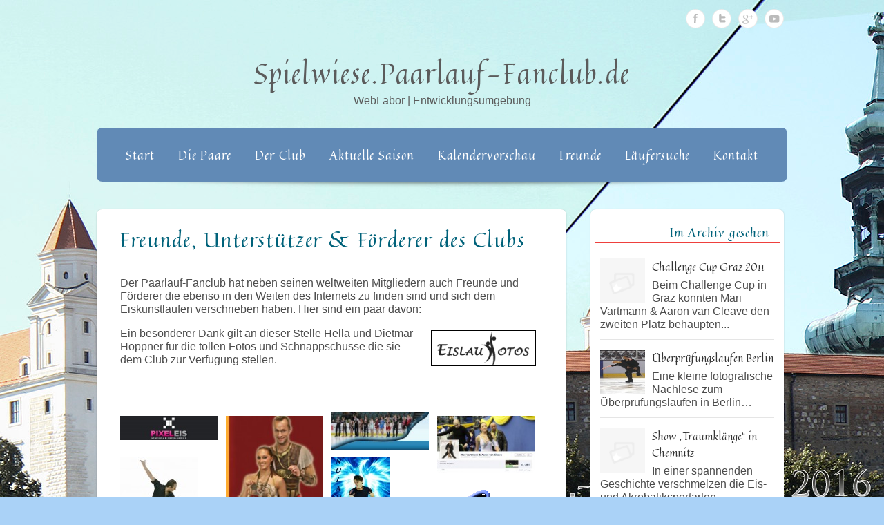

--- FILE ---
content_type: text/html; charset=UTF-8
request_url: http://spielwiese.paarlauf-fanclub.de/freunde/
body_size: 18077
content:

<!DOCTYPE html>
<html xmlns="http://www.w3.org/1999/xhtml" lang="de-DE">
<head>

<meta http-equiv="Content-Type" content="text/html; charset=UTF-8" />	
<title>Spielwiese.Paarlauf-Fanclub.de &raquo; Freunde, Unterstützer &#038; Förderer des Clubs</title>
<meta name="viewport" content="width=device-width, initial-scale=1.0, maximum-scale=1.0, user-scalable=1" />
<link rel="stylesheet" href="http://spielwiese.paarlauf-fanclub.de/wp-content/themes/theron_pro/style.css" type="text/css" media="screen" />
<link rel="pingback" href="http://spielwiese.paarlauf-fanclub.de/xmlrpc.php" />
<style type="text/css">
/*LOGO COLOR*/
.logo h1 a, .desc{color:#5b5b5b!important;}

/*Mneu Font Color*/
body #topmenu ul li a , body #topmenu ul li ul li a, body #topmenu ul li ul li ul li a, .lay2 .postitle a, #menu-icon{color:#ffffff!important;}

#footmenu a, #footmenu, .copytext, .copytext a, body #copyright a, body #copyright{ color:#888;}

/*Disable all pattern images*/
#header, #topmenu ul li ul li, .lay2 .post_content, #copyright, body #topmenu ul > li ul li:hover{ background-image:none!important;}
body #menu_wrap, #topmenu ul li ul li{ background:#6d9acb url("http://spielwiese.paarlauf-fanclub.de/wp-content/themes/theron_pro/images/transblack.png") repeat!important;}

/*POST TITLE*/
.postitle a, .single_post .postitle, .midrow_block h3{color:#00627a!important;}

/*OTHER HEADINGS*/
#sidebar .widgettitle, #sidebar .widgettitle a, #footer .widgets .widgettitle, #footer .widgets .widgettitle a, #related h3{ color:#00627a!important;}

/*Content Font Color*/
body, a, .comment-form-author input, .comment-form-email input, .comment-form-url input, .comment-form-comment textarea, .form-submit input, #searchsubmit, .amp_page, .amp_next, .amp_prev, .page-numbers, .amp_page:hover, .amp_next:hover, .amp_prev:hover, .page-numbers:hover, .navigation .current, .single_post .scl_button a:hover, #footer .widgets .widget ul li .znn_wgt_tt, #searchform #s, .entry-content input, .entry-content textarea, .entry-content #submit_msg, .comm_meta_reply a, #thn_welcom, .single_metainfo a, .catag_list a, .tag_list a, .single_post .share_this a, #sidebar .widgets .widget li a{color:#4c4c4c;}
.comm_meta_reply a, .org_comment .comm_date, body .org_comment .comment-edit-link, body .org_comment .comment-reply-link, .org_ping .comm_date, body .org_ping .comment-edit-link, body .org_ping .comment-reply-link, ul#tabs li a.current, .lay2 .date_meta, #footer .widgets .widget ul li a{color:#4c4c4c!important;}

.comments_template #comments, #comments_ping, .commentmetadata span{color:#4c4c4c!important;}
/*LINK COLOR*/
.postitle a:hover, .thn_post_wrap a { color:#f9a5a1!important;}



/*Primary Elements Color*/
.slider-wrapper, #slide_acord, #thn_welcom, .midrow_blocks, .lay1 .hentry, .lay2 .hentry, .lay3 .hentry, .lay4 .hentry, #footer, .amp_page:hover, .amp_next:hover, .amp_prev:hover, .page-numbers:hover, .navigation .current, .single_wrap .single_post, #newslider, #sidebar .widgets .widget, .comments_template, #commentform, .comment-form-author label, .comment-form-email label, .comment-form-url label, .trigger_wrap, .search_term, .amp_page, .amp_next, .amp_prev, .page-numbers, .single_post .scl_button a:hover { background:#ffffff!important;}


/*Secondary Elements Color*/
#newslider_home ul#tabs_home li a.current, #newslider_home .news_buttn, .midrow_block:hover, .lay1 .catmeta, .lay4 .catmeta, #wp-calendar #today, .form-submit input, #searchsubmit, .single_post .scl_button a, .entry-content #submit_msg, .amp_current, .amp_current:hover{ background:#ee403d!important;}

.lay1 .postitle a:hover, .lay2 .postitle a:hover, .lay3 .postitle a:hover, .lay4 .postitle a:hover, .lay5 .postitle a:hover, .thn_twitter .tweet_text a, .widget_tag_cloud a:hover, .textwidget a, #newslider h3, ul#tabs li a:hover, .comments_template #comments a, .commentmetadata, .commentmetadata a, .org_comment a, .org_ping a, h3#reply-title, .logged-in-as a, .archive-template ul li a:hover, #thn_welcom a{color:#ee403d!important;}

.nivo-caption, .lay2 .post_content, #sidebar .widgettitle, #sidebar .widgettitle a {border-color:#ee403d;}
#topmenu{ border-bottom-color:#ee403d!important;}

body #topmenu ul > li ul li:hover, .menu_active{ background:#ee403d 
!important;}


/*TEXT COLOR ON SECONDARY ELEMENTS*/
.midrow_block:hover h3, .form-submit input, #searchsubmit, #topmenu ul > li ul li:hover > a, .lay1 .catmeta a, .lay4 .catmeta a, .amp_current, .entry-content #submit_msg, .midrow_block:hover, .midrow_block:hover a{color:#ffffff!important;}


/*Tertiary Elements Color*/
#header, #topmenu ul li ul li, .lay2 .post_content, #copyright{background:#6d9acb !important;}
#menu_wrap{background:#6d9acb !important;}

#topmenu ul li ul li{ border:none;}
/*ELEMENT BORDER*/
.lay4 .hentry, .single_wrap .single_post, .post_foot, ul#tabs li , #sidebar .widgets .widget li, .comments_template #comments, #comments_ping, #comments_ping, .commentlist li, #sidebar #searchform #s, #wp-calendar caption, #footer #wp-calendar caption, .thn_paginate span, .thn_paginate a, .navigation a, .navigation span, .wp-caption, .comment-form-author input, .comment-form-email input, .comment-form-url input, .comment-form-comment textarea, .comment-form-author label, .comment-form-email label, .comment-form-url label{ border-color:#e5e5e5;}



</style>

    	<meta name='robots' content='noindex,follow' />
<link rel="alternate" type="application/rss+xml" title="Spielwiese.Paarlauf-Fanclub.de &raquo; Feed" href="http://spielwiese.paarlauf-fanclub.de/feed/" />
<link rel="alternate" type="application/rss+xml" title="Spielwiese.Paarlauf-Fanclub.de &raquo; Kommentar-Feed" href="http://spielwiese.paarlauf-fanclub.de/comments/feed/" />
		<script type="text/javascript">
			window._wpemojiSettings = {"baseUrl":"http:\/\/s.w.org\/images\/core\/emoji\/72x72\/","ext":".png","source":{"concatemoji":"http:\/\/spielwiese.paarlauf-fanclub.de\/wp-includes\/js\/wp-emoji-release.min.js?ver=4.3.31"}};
			!function(e,n,t){var a;function o(e){var t=n.createElement("canvas"),a=t.getContext&&t.getContext("2d");return!(!a||!a.fillText)&&(a.textBaseline="top",a.font="600 32px Arial","flag"===e?(a.fillText(String.fromCharCode(55356,56812,55356,56807),0,0),3e3<t.toDataURL().length):(a.fillText(String.fromCharCode(55357,56835),0,0),0!==a.getImageData(16,16,1,1).data[0]))}function i(e){var t=n.createElement("script");t.src=e,t.type="text/javascript",n.getElementsByTagName("head")[0].appendChild(t)}t.supports={simple:o("simple"),flag:o("flag")},t.DOMReady=!1,t.readyCallback=function(){t.DOMReady=!0},t.supports.simple&&t.supports.flag||(a=function(){t.readyCallback()},n.addEventListener?(n.addEventListener("DOMContentLoaded",a,!1),e.addEventListener("load",a,!1)):(e.attachEvent("onload",a),n.attachEvent("onreadystatechange",function(){"complete"===n.readyState&&t.readyCallback()})),(a=t.source||{}).concatemoji?i(a.concatemoji):a.wpemoji&&a.twemoji&&(i(a.twemoji),i(a.wpemoji)))}(window,document,window._wpemojiSettings);
		</script>
		<style type="text/css">
img.wp-smiley,
img.emoji {
	display: inline !important;
	border: none !important;
	box-shadow: none !important;
	height: 1em !important;
	width: 1em !important;
	margin: 0 .07em !important;
	vertical-align: -0.1em !important;
	background: none !important;
	padding: 0 !important;
}
</style>
<link rel='stylesheet' id='ai1ec_style-css'  href='//spielwiese.paarlauf-fanclub.de/wp-content/plugins/all-in-one-event-calendar/cache/33d290e0_ai1ec_parsed_css.css?ver=2.3.3' type='text/css' media='all' />
<link rel='stylesheet' id='images-responsive-thumbnail-slider-plus-lighbox-style-css'  href='http://spielwiese.paarlauf-fanclub.de/wp-content/plugins/wp-responsive-slider-with-lightbox/css/images-responsive-thumbnail-slider-plus-lighbox-style.css?ver=4.3.31' type='text/css' media='all' />
<link rel='stylesheet' id='l-box-css-css'  href='http://spielwiese.paarlauf-fanclub.de/wp-content/plugins/wp-responsive-slider-with-lightbox/css/l-box-css.css?ver=4.3.31' type='text/css' media='all' />
<!--[if IE 8]>
<link rel='stylesheet' id='thn_ie-css'  href='http://spielwiese.paarlauf-fanclub.de/wp-content/themes/theron_pro/css/ie.css?ver=1.5' type='text/css' media='all' />
<![endif]-->
<link rel='stylesheet' id='fancybox-css'  href='http://spielwiese.paarlauf-fanclub.de/wp-content/themes/theron_pro/css/fancybox.css?ver=4.3.31' type='text/css' media='all' />
<link rel='stylesheet' id='thn_google_Quintessential-css'  href='http://fonts.googleapis.com/css?family=Quintessential' type='text/css' media='all' />
<link rel='stylesheet' id='jetpack_css-css'  href='http://spielwiese.paarlauf-fanclub.de/wp-content/plugins/jetpack/css/jetpack.css?ver=3.7.5' type='text/css' media='all' />
<script type='text/javascript' src='http://spielwiese.paarlauf-fanclub.de/wp-includes/js/jquery/jquery.js?ver=1.11.3'></script>
<script type='text/javascript' src='http://spielwiese.paarlauf-fanclub.de/wp-includes/js/jquery/jquery-migrate.min.js?ver=1.2.1'></script>
<script type='text/javascript' src='http://spielwiese.paarlauf-fanclub.de/wp-content/plugins/wp-responsive-slider-with-lightbox/js/images-responsive-thumbnail-slider-plus-lightbox-jc.js?ver=4.3.31'></script>
<script type='text/javascript' src='http://spielwiese.paarlauf-fanclub.de/wp-content/plugins/wp-responsive-slider-with-lightbox/js/l-box-js.js?ver=4.3.31'></script>
<script type='text/javascript' src='http://spielwiese.paarlauf-fanclub.de/wp-content/themes/theron_pro/theron.js?ver=4.3.31'></script>
<script type='text/javascript' src='http://spielwiese.paarlauf-fanclub.de/wp-content/themes/theron_pro/js/other.js?ver=4.3.31'></script>
<script type='text/javascript' src='http://spielwiese.paarlauf-fanclub.de/wp-content/themes/theron_pro/js/featureList.js?ver=4.3.31'></script>
<script type='text/javascript' src='http://spielwiese.paarlauf-fanclub.de/wp-content/themes/theron_pro/js/jquery.nivo.js?ver=4.3.31'></script>
<script type='text/javascript' src='http://spielwiese.paarlauf-fanclub.de/wp-content/themes/theron_pro/js/fancybox.js?ver=4.3.31'></script>
<link rel="EditURI" type="application/rsd+xml" title="RSD" href="http://spielwiese.paarlauf-fanclub.de/xmlrpc.php?rsd" />
<link rel="wlwmanifest" type="application/wlwmanifest+xml" href="http://spielwiese.paarlauf-fanclub.de/wp-includes/wlwmanifest.xml" /> 
<meta name="generator" content="WordPress 4.3.31" />
<link rel='canonical' href='http://spielwiese.paarlauf-fanclub.de/freunde/' />
<link rel='shortlink' href='http://wp.me/P2Nkzc-QP' />

<style type="text/css">
.lay1 .block_comm a, .lay2 .block_comm a, .lay3 .block_comm a{ float: left;line-height: 9px;margin-left: -3px;padding-top: 9px;text-align: center; font-family: 'Quintessential'; letter-spacing: 0.05em; font-weight: normal!important;}
.lay1 .block_comm span, .lay2 .block_comm span, .lay3 .block_comm span{ float: left;line-height: 9px;margin-left: 3px;padding-top: 14px;text-align: center; font-family: 'Quintessential'; letter-spacing: 0.05em; font-weight: normal!important;}
h1, h2, h3, h4, h5, h6, .trt_button a, #submit_msg, #submit_msg, #submit, .fourofour a, .trt_wgt_tt, #related ul li a, .logo h1 a, #slider .slider-content h2 a, .lay1 .post .postitle a, .lay1 .page .postitle a, #topmenu ul li a{ font-family: 'Quintessential'; letter-spacing: 0.05em; font-weight: normal!important;}

.postitle a{font-size:20px;}	
.single_page_post .postitle a{ font-size:24px;}
#related .post_title, #submit_msg, #submit{font-family: 'Quintessential'!important;font-size:16px!important;}
#topmenu ul li a{font-size:18px!important;}

#sidebar .widgets .widget ul li .znn_wgt_tt, #midrow .widgets .widget ul li .znn_wgt_tt, #footer .widgets .widget ul li .znn_wgt_tt{ font-family: 'Quintessential'; letter-spacing: 0.05em; font-weight: normal!important; font-size:15px;}

.lay1 .post_content h2 a, .lay2 .post_content h2 a{ font-size:16px!important;}
#topmenu ul li ul li a{ font-size:14px!important;}
#thn_welcom{font-family: 'Quintessential'!important;}
#footer .widgets .widget ul li .thn_wgt_tt, #sidebar .widgets .widget li a, .commentlist .commentmetadata, .commentlist .commentmetadata a, #newslider_home ul#tabs_home li a h4{font-family: 'Quintessential'!important; font-size:16px;}
</style>

    
<style type="text/css">


.home #topmenu, #header, .lay1 .post .imgwrap, .header2 #menu_wrap, .logo{border-radius: 8px 8px 0 0; -moz-border-radius: 8px 8px 0 0; -webkit-border-radius: 8px 8px 0 0;behavior: url(http://spielwiese.paarlauf-fanclub.de/wp-content/themes/theron_pro/images/PIE.htc);}

.single-post #menu_wrap, .page #menu_wrap{border-radius: 0 0 8px 8px; -moz-border-radius: 0 0 8px 8px; -webkit-border-radius: 0 0 8px 8px;behavior: url(http://spielwiese.paarlauf-fanclub.de/wp-content/themes/theron_pro/images/PIE.htc);}

.single-post .header3 #menu_wrap, .page .header3 #menu_wrap{ border-radius: 0px; -moz-border-radius: 0px; -webkit-border-radius: 0px;behavior: url(http://spielwiese.paarlauf-fanclub.de/wp-content/themes/theron_pro/images/PIE.htc);}

#zn_slider, #topmenu ul li ul{border-radius: 0 0 8px 8px; -moz-border-radius: 0 0 8px 8px; -webkit-border-radius: 0 0 8px 8px;behavior: url(http://spielwiese.paarlauf-fanclub.de/wp-content/themes/theron_pro/images/PIE.htc);}
#topmenu, .midrow_blocks, #footer, #copyright, .lay1 .hentry, .single_post, #sidebar .widgets .widget, #commentform, .comment-form-comment textarea, .form-submit input, #searchsubmit, #related_wrap ul, .znn_paginate span, .znn_paginate a, .navigation a, .navigation span, .lay2, .lay3 .post_image, .lay3 .post_content, .comment-form-author input, .comment-form-email input, .comment-form-url input, #thn_welcom, .thn_paginate span, .thn_paginate a, .navigation a, .navigation span, .single-post #header, .page #header, #newslider_home .news_buttn, .single-post .header2 #menu_wrap, .page .header2 #menu_wrap, .lay2 .hentry, .lay4 .hentry, .lay3 .hentry, #newslider, .comments_template{border-radius:8px; -moz-border-radius:8px; -webkit-border-radius:8px;behavior: url(http://spielwiese.paarlauf-fanclub.de/wp-content/themes/theron_pro/images/PIE.htc);}
#commentform label{border-radius: 8px 0 0 8px; -moz-border-radius: 8px 0 0 8px; -webkit-border-radius: 8px 0 0 8px;behavior: url(http://spielwiese.paarlauf-fanclub.de/wp-content/themes/theron_pro/images/PIE.htc);}
#copyright{ margin-top:20px;}
</style>


<style type="text/css">
.comm_date{ background:url(http://spielwiese.paarlauf-fanclub.de/wp-content/themes/theron_pro/images/icons.png) no-repeat;background-position: 0px 3px;}
.meta_auth{ background:url(http://spielwiese.paarlauf-fanclub.de/wp-content/themes/theron_pro/images/icons.png) no-repeat;background-position: 0px -10px;}
.catag_list a{background:url(http://spielwiese.paarlauf-fanclub.de/wp-content/themes/theron_pro/images/icons.png) no-repeat; background-position: 0px -37px;}
.tag_list a{background:url(http://spielwiese.paarlauf-fanclub.de/wp-content/themes/theron_pro/images/icons.png) no-repeat; background-position: 0px -25px;}
.post-edit-link{background:url(http://spielwiese.paarlauf-fanclub.de/wp-content/themes/theron_pro/images/icons.png) no-repeat; background-position: 0px -49px;}
.comment-reply-link{ background:url(http://spielwiese.paarlauf-fanclub.de/wp-content/themes/theron_pro/images/icons.png) no-repeat; background-position:0px -63px;}
.comment-edit-link{background:url(http://spielwiese.paarlauf-fanclub.de/wp-content/themes/theron_pro/images/icons.png) no-repeat; background-position:0px -49px; }
#sidebar .widget_archive li, #sidebar .widget_meta li, #sidebar .widget_recent_entries li, #sidebar .widget_nav_menu li, #sidebar .widget_recent_comments li, #sidebar .widget_pages li, #sidebar .widget_links li, #sidebar .widget_categories li{list-style-image:url(http://spielwiese.paarlauf-fanclub.de/wp-content/themes/theron_pro/images/list_type.png);}
</style>


<style type="text/css">
.header1 .logo, #thn_welcom, .midrow_blocks, .lay1 .hentry, .lay2 .hentry, .lay3 .hentry, .lay4 .hentry, #footer, .single_wrap .single_post, #newslider, #sidebar .widgets .widget, .comments_template, .search_term{box-shadow:0px 0px 2px rgba(0, 0, 0, 0.2);-moz-box-shadow:0px 0px 2px rgba(0, 0, 0, 0.2); -webkit-box-shadow:0px 0px 2px rgba(0, 0, 0, 0.2);}
</style>


<style type="text/css">
body .logo h1 a{ font-size:40px!important; font-weight:normal!important;}
body #topmenu ul li a{ font-size:18px!important;}
body .post_content h2 a, .midrow_block h3, .single_wrap .postitle a{ font-size:24px!important;}
#sidebar .widgettitle, #sidebar .widgettitle a, #footer .widgets .widgettitle, #footer .widgets .widgettitle a, .commentlist .commentmetadata, .commentlist .commentmetadata a, #newslider_home ul#tabs_home li a h4, ul#tabs li a, .comments_template #comments, #comments_ping{font-size:18px!important;}
</style>


<style type="text/css">.broken_link, a.broken_link {
	text-decoration: line-through;
}</style><style type="text/css">.removed_link, a.removed_link {
	text-decoration: line-through;
}</style><style type="text/css" id="custom-background-css">
body.custom-background { background-color: #aad2f7; background-image: url('http://spielwiese.paarlauf-fanclub.de/wp-content/uploads/2016/01/Hintergrund-Bratislava2.jpg'); background-repeat: no-repeat; background-position: top center; background-attachment: fixed; }
</style>

</head>


<body class="page page-id-3275 page-template-default custom-background">
<!--[if lte IE 7]><script src="/ie6/warning.js"></script><script>window.onload=function(){e("/ie6/")}</script><![endif]-->

    <div class="center header2-social">
 <!--SOCIAL ICONS-->   
<div class="social_wrap">
    <div class="social">
<ul>
<li class="soc_fb"><a title="Facebook" target="_blank" href="https://www.facebook.com/Paarlauffanclub">Facebook</a></li><li class="soc_tw"><a title="Twitter" target="_blank" href="https://twitter.com/Paarlauffanclub">Twitter</a></li><li class="soc_plus"><a title="Google Plus" target="_blank" href="https://plus.google.com/+Paarlauf-fanclubDe/">Google Plus</a></li><li class="soc_ytb"><a title="Youtube" target="_blank" href="https://www.youtube.com/user/FanclubPaarlauf">Youtube</a></li></ul>
    </div>
</div>
  <!--SOCIAL ICONS END-->   
</div> 
<!--HEADER START-->
<div class="headcenter header2">
<div id="header">


    	<!--LOGO START-->
        <div class="logo">
          
        <h1><a href="http://spielwiese.paarlauf-fanclub.de/">Spielwiese.Paarlauf-Fanclub.de</a></h1>
                <div class="desc">WebLabor | Entwicklungsumgebung</div>
        </div>
        
        <!--LOGO END-->
        
        <!--MENU STARTS-->
        <div id="menu_wrap"><div class="center"><div id="topmenu"><div class="menu-header"><ul id="menu-standardnavigation" class="menu"><li id="menu-item-39593" class="menu-item menu-item-type-custom menu-item-object-custom menu-item-home menu-item-39593"><a title="Home | Startseite" href="http://spielwiese.paarlauf-fanclub.de">Start</a></li>
<li id="menu-item-428" class="menu-item menu-item-type-post_type menu-item-object-page menu-item-has-children menu-item-428"><a title="Paare | Pairs" href="http://spielwiese.paarlauf-fanclub.de/paare/">Die Paare</a>
<ul class="sub-menu">
	<li id="menu-item-40234" class="menu-item menu-item-type-post_type menu-item-object-page menu-item-40234"><a title="Aljona Savchenko &#038; Bruno Massot" href="http://spielwiese.paarlauf-fanclub.de/paare/aljona-savchenko-bruno-massot/">Aljona &#038; Bruno</a></li>
	<li id="menu-item-4133" class="menu-item menu-item-type-post_type menu-item-object-page menu-item-4133"><a title="Annabelle Proelss &#038; Ruben Blommaert" href="http://spielwiese.paarlauf-fanclub.de/paare/annabelle-proelss-ruben-blommaert/">Annabelle &#038; Ruben</a></li>
	<li id="menu-item-39636" class="menu-item menu-item-type-post_type menu-item-object-page menu-item-39636"><a title="Mari Vartmann &#038; Aaron van Cleave" href="http://spielwiese.paarlauf-fanclub.de/paare/mari_aaron/">Mari &#038; Aaron</a></li>
	<li id="menu-item-40235" class="menu-item menu-item-type-post_type menu-item-object-page menu-item-40235"><a href="http://spielwiese.paarlauf-fanclub.de/paare/minerva-fabienne-hase_nolan-seegert/">Minerva &#038; Nolan</a></li>
	<li id="menu-item-40270" class="menu-item menu-item-type-post_type menu-item-object-page menu-item-40270"><a title="Danielle Montalbano &#038; Konrad Hocker-Scholler" href="http://spielwiese.paarlauf-fanclub.de/paare/danielle-montalbano-konrad-hocker-scholler/">Danielle &#038; Konrad</a></li>
	<li id="menu-item-39637" class="menu-item menu-item-type-post_type menu-item-object-page menu-item-39637"><a title="Eiskunstlaufpaare Berlin" href="http://spielwiese.paarlauf-fanclub.de/paare/berlin/">Berlin</a></li>
	<li id="menu-item-39638" class="menu-item menu-item-type-post_type menu-item-object-page menu-item-39638"><a title="Eiskunstlaufpaare Chemnitz" href="http://spielwiese.paarlauf-fanclub.de/paare/chemnitz/">Chemnitz</a></li>
	<li id="menu-item-39639" class="menu-item menu-item-type-post_type menu-item-object-page menu-item-39639"><a title="Eiskunstlaufpaare Oberstdorf" href="http://spielwiese.paarlauf-fanclub.de/paare/oberstdorf/">Oberstdorf</a></li>
	<li id="menu-item-39640" class="menu-item menu-item-type-post_type menu-item-object-page menu-item-39640"><a title="Eiskunstlaufpaare Dortmund" href="http://spielwiese.paarlauf-fanclub.de/paare/dortmund/">Dortmund</a></li>
	<li id="menu-item-39359" class="menu-item menu-item-type-post_type menu-item-object-page menu-item-39359"><a title="Eiskunstlaufpaare Stuttgart" href="http://spielwiese.paarlauf-fanclub.de/paare/stuttgart/">Stuttgart</a></li>
	<li id="menu-item-39634" class="menu-item menu-item-type-post_type menu-item-object-page menu-item-39634"><a title="Aljona Savchenko &#038; Robin Szolkowy" href="http://spielwiese.paarlauf-fanclub.de/paare/aljona_robin/">Aljona &#038; Robin</a></li>
	<li id="menu-item-39635" class="menu-item menu-item-type-post_type menu-item-object-page menu-item-39635"><a title="Maylin Wende (geb. Hausch) &#038; Daniel Wende" href="http://spielwiese.paarlauf-fanclub.de/paare/maylin_daniel/">Maylin &#038; Daniel</a></li>
	<li id="menu-item-39642" class="menu-item menu-item-type-post_type menu-item-object-page menu-item-39642"><a title="Eva-Maria Fitze &#038; Rico Rex" href="http://spielwiese.paarlauf-fanclub.de/paare/eva-rico/">Eva &#038; Rico</a></li>
	<li id="menu-item-39641" class="menu-item menu-item-type-post_type menu-item-object-page menu-item-39641"><a title="Eiskunstlaufpaare Hobbyläufer" href="http://spielwiese.paarlauf-fanclub.de/paare/hobbypaare/">Hobbypaare</a></li>
</ul>
</li>
<li id="menu-item-429" class="menu-item menu-item-type-post_type menu-item-object-page menu-item-has-children menu-item-429"><a title="Über uns | About Us" href="http://spielwiese.paarlauf-fanclub.de/club/">Der Club</a>
<ul class="sub-menu">
	<li id="menu-item-1144" class="menu-item menu-item-type-post_type menu-item-object-page menu-item-1144"><a title="Member Area" href="http://spielwiese.paarlauf-fanclub.de/mitgliederbereich/">Mitgliederbereich</a></li>
</ul>
</li>
<li id="menu-item-598" class="menu-item menu-item-type-post_type menu-item-object-page menu-item-has-children menu-item-598"><a title="Nachrichten | News" href="http://spielwiese.paarlauf-fanclub.de/eiskunstlaufnews/">Aktuelle Saison</a>
<ul class="sub-menu">
	<li id="menu-item-739" class="menu-item menu-item-type-post_type menu-item-object-page menu-item-739"><a title="Archiv | Archive" href="http://spielwiese.paarlauf-fanclub.de/archiv/">Archiv</a></li>
</ul>
</li>
<li id="menu-item-40745" class="menu-item menu-item-type-custom menu-item-object-custom menu-item-40745"><a title="Kalender | Calendar" href="http://spielwiese.paarlauf-fanclub.de/calendar/">Kalendervorschau</a></li>
<li id="menu-item-3357" class="menu-item menu-item-type-post_type menu-item-object-page current-menu-item page_item page-item-3275 current_page_item menu-item-3357"><a title="Freunde | Friends &#038; Partner" href="http://spielwiese.paarlauf-fanclub.de/freunde/">Freunde</a></li>
<li id="menu-item-651" class="menu-item menu-item-type-post_type menu-item-object-page menu-item-651"><a title="Eislaufpartner gesucht | They&#8217;re looking for you." href="http://spielwiese.paarlauf-fanclub.de/partnersuche/">Läufersuche</a></li>
<li id="menu-item-933" class="menu-item menu-item-type-post_type menu-item-object-page menu-item-has-children menu-item-933"><a title="Kontakt | Contact Us" href="http://spielwiese.paarlauf-fanclub.de/kontakt/">Kontakt</a>
<ul class="sub-menu">
	<li id="menu-item-1140" class="menu-item menu-item-type-post_type menu-item-object-page menu-item-1140"><a title="Imprint | Disclaimer" href="http://spielwiese.paarlauf-fanclub.de/impressum/">Impressum</a></li>
	<li id="menu-item-1141" class="menu-item menu-item-type-post_type menu-item-object-page menu-item-1141"><a title="Datenschutz | Privacy Policy" href="http://spielwiese.paarlauf-fanclub.de/impressum/datenschutz/">Datenschutz</a></li>
</ul>
</li>
</ul></div></div></div></div>
        <!--MENU END-->
        

</div>
</div>

<div class="center"><div class="slide_shadow header2-shadow"></div></div><!--HEADER END-->
    <div class="center">
<!--Content-->
<div id="content">
<div class="single_wrap">
<div class="single_post">
                                   <div class="post-3275 page type-page status-publish has-post-thumbnail hentry" id="post-3275"> 
                
                <div class="post_content">
                    <h1 class="postitle">Freunde, Unterstützer &#038; Förderer des Clubs</h1>
                    <div class="single_metainfo"></div>
                    <div class="thn_post_wrap"><p>Der Paarlauf-Fanclub hat neben seinen weltweiten Mitgliedern auch Freunde und Förderer die ebenso in den Weiten des Internets zu finden sind und sich dem Eiskunstlaufen verschrieben haben. Hier sind ein paar davon:</p>
<p><a href="http://www.eislauffotos.de" target="_blank"><img class="alignright size-thumbnail wp-image-1197" style="border: 1px solid black; margin-left: 10px; margin-right: 10px;" src="http://spielwiese.paarlauf-fanclub.de/wp-content/uploads/2012/09/eislauffotos_logo-150x50.png" alt="Logo eislauffotos.de" width="150" height="50" /></a>Ein besonderer Dank gilt an dieser Stelle Hella und Dietmar Höppner für die tollen Fotos und Schnappschüsse die sie dem Club zur Verfügung stellen.</p>
<p>&nbsp;</p>
<div class="col4">
<p><a title="Aljona &amp; Robin plus Ingo" href="http://spielwiese.paarlauf-fanclub.de/wp-content/uploads/2013/01/01.jpg"><img class="alignnone wp-image-3285 size-thumbnail" title="Aljona, Robin und Ingo" src="http://spielwiese.paarlauf-fanclub.de/wp-content/uploads/2013/01/01-150x38.jpg" alt="Pixeleis.de Logo" width="150" height="38" /></a><a href="http://www.nelli-alex.de" target="_blank"><img title="Zum Eistanzpaar Nelli Zhiganshina &amp; Alexander Gazsi" src="http://spielwiese.paarlauf-fanclub.de/wp-content/uploads/2013/01/340x-113x150.jpg" alt="Nelli Zhiganshina &amp; Alexander Gazsi" width="113" height="150" /></a><span class="removed_link" title="http://www.annabelle-ruben.com"><img class="alignnone size-full wp-image-38033" title="Eiskunstlaufpaar Annabelle Prölß &amp; Ruben Blommaert" src="http://spielwiese.paarlauf-fanclub.de/wp-content/uploads/2013/01/annabelle-ruben.jpg" alt="Annabelle Prölß und Ruben Blommaert" width="200" height="198" /></span></p>
<p></div><div class="col4"></p>
<p><a href="http://www.hausch-wende.de" target="_blank" class="broken_link" rel="nofollow"><img class="size-thumbnail wp-image-3290 alignnone" title="Homepage von Maylin &amp; Daniel Wende" src="http://spielwiese.paarlauf-fanclub.de/wp-content/uploads/2013/01/wo_li-150x125.jpg" alt="Logo Homeoage Hausch-Wende" width="150" height="125" /></a><a href="http://www.sarah-hecken.de" target="_blank"><img title="Sarah Hecken - Die offizielle Webseite" src="http://spielwiese.paarlauf-fanclub.de/wp-content/uploads/2013/01/wsb_200x141_sarah_hecken_log-150x105.jpg" alt="Sarah Hecken" width="150" height="105" /></a><span class="removed_link" title="http://www.peterliebers.com/"><img class="alignnone size-thumbnail wp-image-3349" title="Peter Liebers im Internet" src="http://spielwiese.paarlauf-fanclub.de/wp-content/uploads/2013/01/peterliebers-106x150.jpg" alt="Peter Liebers" width="106" height="150" /></span></p>
<p></div><div class="col4"></p>
<p><a href="http://www.figureskating-online.com"><img title="figureskating-online.com" src="http://spielwiese.paarlauf-fanclub.de/wp-content/uploads/2013/01/figureskating-150x59.jpg" alt="figureskating-online.com" width="150" height="59" /></a><a href="http://www.nolanseegert.de.tl" target="_blank"><img class="alignnone size-thumbnail wp-image-3347" title="Nolan Seegert" src="http://spielwiese.paarlauf-fanclub.de/wp-content/uploads/2013/01/nolicollageneu-84x150.jpg" alt="Nolan Segert" width="84" height="150" /></a></p>
<p></div><div class="col4"></p>
<p><a href="https://www.facebook.com/pages/Mari-Vartmann-Aaron-van-Cleave/173926555990078" target="_blank" class="broken_link" rel="nofollow"><img class="size-thumbnail wp-image-3319 alignnone" title="Mari Vartmann &amp; Aaron van Cleave auf Facebook" src="http://spielwiese.paarlauf-fanclub.de/wp-content/uploads/2013/01/mari-aaron-fb-150x88.jpg" alt="Mari &amp; Aaron auf Facebook" width="150" height="88" /></a><a href="http://www.hermann-hermann.de/" target="_blank"><img title="Eistanzgeschwister Carolina &amp; Daniel Hermann" src="http://spielwiese.paarlauf-fanclub.de/wp-content/uploads/2013/01/cd2.gif" alt="Carolina &amp; Daniel Hermann" width="80" height="130" /></a><a href="http://www.philipp-tischendorf.de" target="_blank"><img title="Philipp Tischendorf" src="http://spielwiese.paarlauf-fanclub.de/wp-content/uploads/2013/01/header-150x28.jpg" alt="Philipp Tischendorf" width="150" height="28" /></a><span class="removed_link" title="http://www.clemens-brummer.de"><img class="alignnone size-thumbnail wp-image-3345" title="Clemens Brummer" src="http://spielwiese.paarlauf-fanclub.de/wp-content/uploads/2013/01/2-150x50.jpg" alt="Clemens Brummer" width="150" height="50" /></span></p>
<p></div></p>
<p><span style="color: #ffffff;"> </span></p>
 </div> 
                    <div style="clear:both"></div>
                    <div class="thn_post_wrap"></div>
                    
                    
                </div>
                
                
                
                        </div>
             
                </div>
			<div class="comments_template"> 
<!-- You can start editing here. -->
 
 
<!-- If comments are closed. -->
<p class="nocomments">Comments are closed.</p>
 
 


</div>
            
    </div>
   
    <!--PAGE END-->
    
<div id="sidebar">
    <div class="widgets"><ul>          
            <li id="thn_rand_widget-2" class="widget thn_rand_widget"><div class="widget_wrap"><h3 class="widgettitle">Im Archiv gesehen</h3><div class="thn_rand"><ul><li><a class="thn_wgt_thumb" href="http://spielwiese.paarlauf-fanclub.de/challenge-cup-graz-2011/" title="Challenge Cup Graz 2011"><img src="http://spielwiese.paarlauf-fanclub.de/wp-content/themes/theron_pro/images/blank_img2.png" alt="Challenge Cup Graz 2011" class="thumbnail"/></a><div class="widget_content"><a class="thn_wgt_tt" href="http://spielwiese.paarlauf-fanclub.de/challenge-cup-graz-2011/" title="Challenge Cup Graz 2011">Challenge Cup Graz 2011</a><br /><p>Beim Challenge Cup in Graz konnten Mari Vartmann & Aaron van Cleave den zweiten Platz behaupten...</p></div></li><li><a class="thn_wgt_thumb" href="http://spielwiese.paarlauf-fanclub.de/ueberpruefungslaufen-berlin/" title="Überprüfungslaufen Berlin"><img width="100" height="150" src="http://spielwiese.paarlauf-fanclub.de/wp-content/uploads/2013/09/IMG_0453_-Aliona-SAVCHENKO-Robin-SZOLKOWY_31-08-2013-100x150.jpg" class="attachment-thumbnail wp-post-image" alt="Aliona SAVCHENKO Robin SZOLKOWY Überprüfungslaufen Berlin 2013" /></a><div class="widget_content"><a class="thn_wgt_tt" href="http://spielwiese.paarlauf-fanclub.de/ueberpruefungslaufen-berlin/" title="Überprüfungslaufen Berlin">Überprüfungslaufen Berlin</a><br /><p>Eine kleine fotografische Nachlese zum Überprüfungslaufen in Berlin… </p></div></li><li><a class="thn_wgt_thumb" href="http://spielwiese.paarlauf-fanclub.de/show-traumklange-in-chemnitz/" title="Show &#8222;Traumklänge&#8220; in Chemnitz"><img src="http://spielwiese.paarlauf-fanclub.de/wp-content/themes/theron_pro/images/blank_img2.png" alt="Show &#8222;Traumklänge&#8220; in Chemnitz" class="thumbnail"/></a><div class="widget_content"><a class="thn_wgt_tt" href="http://spielwiese.paarlauf-fanclub.de/show-traumklange-in-chemnitz/" title="Show &#8222;Traumklänge&#8220; in Chemnitz">Show &#8222;Traumklänge&#8220; in Chemnitz</a><br /><p>In einer spannenden Geschichte verschmelzen die Eis- und Akrobatiksportarten miteinander...</p></div></li></ul></div></div><li id="tag_cloud-3" class="widget widget_tag_cloud"><div class="widget_wrap"><h3 class="widgettitle">Was macht eigentlich&#8230;</h3><div class="tagcloud"><a href='http://spielwiese.paarlauf-fanclub.de/tag/aaron-van-cleave/' class='tag-link-496' title='24 Themen' style='font-size: 17.245283018868pt;'>Aaron van Cleave</a>
<a href='http://spielwiese.paarlauf-fanclub.de/tag/alexander-gazsi/' class='tag-link-512' title='21 Themen' style='font-size: 16.452830188679pt;'>Alexander Gazsi</a>
<a href='http://spielwiese.paarlauf-fanclub.de/tag/alexander-voller/' class='tag-link-263' title='4 Themen' style='font-size: 8pt;'>Alexander Völler</a>
<a href='http://spielwiese.paarlauf-fanclub.de/tag/aliona-savchenko/' class='tag-link-12' title='55 Themen' style='font-size: 21.867924528302pt;'>Aljona Savchenko</a>
<a href='http://spielwiese.paarlauf-fanclub.de/tag/annabelle-prols/' class='tag-link-506' title='16 Themen' style='font-size: 15pt;'>Annabelle Prölß</a>
<a href='http://spielwiese.paarlauf-fanclub.de/tag/bruno-massot-2/' class='tag-link-448' title='5 Themen' style='font-size: 9.0566037735849pt;'>Bruno Massot</a>
<a href='http://spielwiese.paarlauf-fanclub.de/tag/chemnitz/' class='tag-link-494' title='8 Themen' style='font-size: 11.301886792453pt;'>Chemnitz</a>
<a href='http://spielwiese.paarlauf-fanclub.de/tag/christin-schotte/' class='tag-link-501' title='5 Themen' style='font-size: 9.0566037735849pt;'>Christin Schotte</a>
<a href='http://spielwiese.paarlauf-fanclub.de/tag/christopher-berneck/' class='tag-link-236' title='5 Themen' style='font-size: 9.0566037735849pt;'>Christopher Berneck</a>
<a href='http://spielwiese.paarlauf-fanclub.de/tag/daniel-wende/' class='tag-link-498' title='17 Themen' style='font-size: 15.396226415094pt;'>Daniel Wende</a>
<a href='http://spielwiese.paarlauf-fanclub.de/tag/florian-just/' class='tag-link-36' title='7 Themen' style='font-size: 10.641509433962pt;'>Florian Just</a>
<a href='http://spielwiese.paarlauf-fanclub.de/tag/franz-streubel/' class='tag-link-235' title='6 Themen' style='font-size: 9.9811320754717pt;'>Franz Streubel</a>
<a href='http://spielwiese.paarlauf-fanclub.de/tag/ingo-steuer/' class='tag-link-39' title='17 Themen' style='font-size: 15.396226415094pt;'>Ingo Steuer</a>
<a href='http://spielwiese.paarlauf-fanclub.de/tag/jgp/' class='tag-link-510' title='5 Themen' style='font-size: 9.0566037735849pt;'>JGP</a>
<a href='http://spielwiese.paarlauf-fanclub.de/tag/juliana-gurdzhi/' class='tag-link-271' title='4 Themen' style='font-size: 8pt;'>Juliana Gurdzhi</a>
<a href='http://spielwiese.paarlauf-fanclub.de/tag/kalender/' class='tag-link-17' title='4 Themen' style='font-size: 8pt;'>Kalender</a>
<a href='http://spielwiese.paarlauf-fanclub.de/tag/karolin-salatzki/' class='tag-link-258' title='5 Themen' style='font-size: 9.0566037735849pt;'>Karolin Salatzki</a>
<a href='http://spielwiese.paarlauf-fanclub.de/tag/katharina-gierok/' class='tag-link-35' title='4 Themen' style='font-size: 8pt;'>Katharina Gierok</a>
<a href='http://spielwiese.paarlauf-fanclub.de/tag/kevin-kottek/' class='tag-link-502' title='5 Themen' style='font-size: 9.0566037735849pt;'>Kevin Kottek</a>
<a href='http://spielwiese.paarlauf-fanclub.de/tag/konrad-hocker-scholler/' class='tag-link-509' title='6 Themen' style='font-size: 9.9811320754717pt;'>Konrad Hocker-Scholler</a>
<a href='http://spielwiese.paarlauf-fanclub.de/tag/maria-mukhortova/' class='tag-link-254' title='5 Themen' style='font-size: 9.0566037735849pt;'>Maria Mukhortova</a>
<a href='http://spielwiese.paarlauf-fanclub.de/tag/mari-vartmann/' class='tag-link-495' title='27 Themen' style='font-size: 17.905660377358pt;'>Mari Vartmann</a>
<a href='http://spielwiese.paarlauf-fanclub.de/tag/martin-rappe/' class='tag-link-518' title='5 Themen' style='font-size: 9.0566037735849pt;'>Martin Rappe</a>
<a href='http://spielwiese.paarlauf-fanclub.de/tag/matti-landgraf/' class='tag-link-504' title='4 Themen' style='font-size: 8pt;'>Matti Landgraf</a>
<a href='http://spielwiese.paarlauf-fanclub.de/tag/maxim-trankov/' class='tag-link-106' title='14 Themen' style='font-size: 14.339622641509pt;'>Maxim Trankov</a>
<a href='http://spielwiese.paarlauf-fanclub.de/tag/maylin-daniel-wende/' class='tag-link-403' title='8 Themen' style='font-size: 11.301886792453pt;'>Maylin &amp; Daniel Wende</a>
<a href='http://spielwiese.paarlauf-fanclub.de/tag/maylin-hausch/' class='tag-link-497' title='12 Themen' style='font-size: 13.415094339623pt;'>Maylin Hausch</a>
<a href='http://spielwiese.paarlauf-fanclub.de/tag/maylin-wende/' class='tag-link-402' title='6 Themen' style='font-size: 9.9811320754717pt;'>Maylin Wende</a>
<a href='http://spielwiese.paarlauf-fanclub.de/tag/monika-peterka/' class='tag-link-503' title='4 Themen' style='font-size: 8pt;'>Monika Peterka</a>
<a href='http://spielwiese.paarlauf-fanclub.de/tag/nathalie-weinzierl/' class='tag-link-522' title='15 Themen' style='font-size: 14.603773584906pt;'>Nathalie Weinzierl</a>
<a href='http://spielwiese.paarlauf-fanclub.de/tag/nelli-zhiganshina/' class='tag-link-511' title='21 Themen' style='font-size: 16.452830188679pt;'>Nelli Zhiganshina</a>
<a href='http://spielwiese.paarlauf-fanclub.de/tag/newsletter/' class='tag-link-16' title='6 Themen' style='font-size: 9.9811320754717pt;'>Newsletter</a>
<a href='http://spielwiese.paarlauf-fanclub.de/tag/nicole-schott/' class='tag-link-473' title='5 Themen' style='font-size: 9.0566037735849pt;'>Nicole Schott</a>
<a href='http://spielwiese.paarlauf-fanclub.de/tag/nolan-seegert/' class='tag-link-500' title='15 Themen' style='font-size: 14.603773584906pt;'>Nolan Seegert</a>
<a href='http://spielwiese.paarlauf-fanclub.de/tag/paul-fentz/' class='tag-link-517' title='7 Themen' style='font-size: 10.641509433962pt;'>Paul Fentz</a>
<a href='http://spielwiese.paarlauf-fanclub.de/tag/peter-liebers/' class='tag-link-515' title='27 Themen' style='font-size: 17.905660377358pt;'>Peter Liebers</a>
<a href='http://spielwiese.paarlauf-fanclub.de/tag/robin/' class='tag-link-13' title='56 Themen' style='font-size: 22pt;'>Robin Szolkowy</a>
<a href='http://spielwiese.paarlauf-fanclub.de/tag/ruben-blommaert/' class='tag-link-507' title='16 Themen' style='font-size: 15pt;'>Ruben Blommaert</a>
<a href='http://spielwiese.paarlauf-fanclub.de/tag/sandy-hoffmann/' class='tag-link-109' title='7 Themen' style='font-size: 10.641509433962pt;'>Sandy Hoffmann</a>
<a href='http://spielwiese.paarlauf-fanclub.de/tag/sarah-hecken/' class='tag-link-99' title='19 Themen' style='font-size: 15.924528301887pt;'>Sarah Hecken</a>
<a href='http://spielwiese.paarlauf-fanclub.de/tag/stefano-caruso/' class='tag-link-514' title='10 Themen' style='font-size: 12.490566037736pt;'>Stefano Caruso</a>
<a href='http://spielwiese.paarlauf-fanclub.de/tag/tanja-kolbe/' class='tag-link-513' title='11 Themen' style='font-size: 13.018867924528pt;'>Tanja Kolbe</a>
<a href='http://spielwiese.paarlauf-fanclub.de/tag/tatjana-volosozhar/' class='tag-link-105' title='10 Themen' style='font-size: 12.490566037736pt;'>Tatjana Volosozhar</a>
<a href='http://spielwiese.paarlauf-fanclub.de/tag/vanessa-bauer/' class='tag-link-499' title='6 Themen' style='font-size: 9.9811320754717pt;'>Vanessa Bauer</a>
<a href='http://spielwiese.paarlauf-fanclub.de/tag/vera-bazarova/' class='tag-link-301' title='5 Themen' style='font-size: 9.0566037735849pt;'>Vera Bazarova</a></div>
</div><li id="thn_ad250x250_widget-5" class="widget thn_ad250x250_widget"><div class="widget_wrap"><h3 class="widgettitle">Sie wollen junge Talente fördern? Wir haben da eine Idee:</h3><div class="ads-250x250"><a target="_blank" href="http://spielwiese.paarlauf-fanclub.de/sponsorenwerbung/"><img src="http://spielwiese.paarlauf-fanclub.de/wp-content/uploads/2012/03/logo1.gif" width="250" height="250"  alt="" /></a></div></div><li id="gallery-2" class="widget widget-gallery"><div class="widget_wrap">
<h3 class="widgettitle">Bilder Karussell</h3>
<div class="widget-gallery-circle carousel">
<div
	class="tiled-gallery type-circle tiled-gallery-unresized"
	data-original-width="265"
			data-carousel-extra='{&quot;blog_id&quot;:1,&quot;permalink&quot;:&quot;http:\/\/spielwiese.paarlauf-fanclub.de\/freunde\/&quot;,&quot;likes_blog_id&quot;:41309806}'
		>
		<div class="gallery-row"
		style="width: 265px; height: 88px;"
		data-original-width="265"
		data-original-height="88"
	>
							<div class="gallery-group"
				style="width: 88px; height: 88px;"
				data-original-width="88"
				data-original-height="88"
			>
				<div class="tiled-gallery-item">
		<a href="http://spielwiese.paarlauf-fanclub.de/eiskunstlauf-wm-2015-shanghai/w15_1896-3_qing-pang-jian-tong-chn/" border="0">
			<img
			data-attachment-id="41108"
data-orig-file="http://spielwiese.paarlauf-fanclub.de/wp-content/uploads/2015/03/W15_1896-3_Qing-PANG-Jian-TONG-CHN.jpg"
data-orig-size="800,1200"
data-comments-opened="1"
data-image-meta="{&quot;aperture&quot;:&quot;3.5&quot;,&quot;credit&quot;:&quot;WELNICKI&quot;,&quot;camera&quot;:&quot;Canon EOS-1D X&quot;,&quot;caption&quot;:&quot;&quot;,&quot;created_timestamp&quot;:&quot;1427381120&quot;,&quot;copyright&quot;:&quot;WELNICKI&quot;,&quot;focal_length&quot;:&quot;400&quot;,&quot;iso&quot;:&quot;1000&quot;,&quot;shutter_speed&quot;:&quot;0.0015625&quot;,&quot;title&quot;:&quot;&quot;,&quot;orientation&quot;:&quot;1&quot;}"
data-image-title="W15_1896 3_Qing PANG , Jian TONG  (CHN)"
data-image-description=""
data-medium-file="http://spielwiese.paarlauf-fanclub.de/wp-content/uploads/2015/03/W15_1896-3_Qing-PANG-Jian-TONG-CHN-467x700.jpg"
data-large-file="http://spielwiese.paarlauf-fanclub.de/wp-content/uploads/2015/03/W15_1896-3_Qing-PANG-Jian-TONG-CHN-683x1024.jpg"
			src="http://spielwiese.paarlauf-fanclub.de/wp-content/uploads/2015/03/W15_1896-3_Qing-PANG-Jian-TONG-CHN.jpg?w=84&#038;h=84&#038;crop=1"
			width="84"
			height="84"
			data-original-width="84"
			data-original-height="84"
			title="W15_1896 3_Qing PANG , Jian TONG  (CHN)"
			alt=""
			style="width: 84px; height: 84px;"
		/>
		</a>
	
	
			<div class="tiled-gallery-caption">
			Qing PANG , Jian TONG  (CHN)		</div>
	</div>

			</div>
					<div class="gallery-group"
				style="width: 88px; height: 88px;"
				data-original-width="88"
				data-original-height="88"
			>
				<div class="tiled-gallery-item">
		<a href="http://spielwiese.paarlauf-fanclub.de/eiskunstlauf-wm-2015-shanghai/w15_5618-4_anna-cappellini-luca-lanotte-ita/" border="0">
			<img
			data-attachment-id="41111"
data-orig-file="http://spielwiese.paarlauf-fanclub.de/wp-content/uploads/2015/03/W15_5618-4_Anna-CAPPELLINI-Luca-LANOTTE-ITA.jpg"
data-orig-size="800,1200"
data-comments-opened="1"
data-image-meta="{&quot;aperture&quot;:&quot;3.5&quot;,&quot;credit&quot;:&quot;WELNICKI&quot;,&quot;camera&quot;:&quot;Canon EOS-1D X&quot;,&quot;caption&quot;:&quot;&quot;,&quot;created_timestamp&quot;:&quot;1427264895&quot;,&quot;copyright&quot;:&quot;WELNICKI&quot;,&quot;focal_length&quot;:&quot;400&quot;,&quot;iso&quot;:&quot;1000&quot;,&quot;shutter_speed&quot;:&quot;0.0015625&quot;,&quot;title&quot;:&quot;&quot;,&quot;orientation&quot;:&quot;1&quot;}"
data-image-title="W15_5618 4_Anna CAPPELLINI , Luca LANOTTE  (ITA)"
data-image-description=""
data-medium-file="http://spielwiese.paarlauf-fanclub.de/wp-content/uploads/2015/03/W15_5618-4_Anna-CAPPELLINI-Luca-LANOTTE-ITA-467x700.jpg"
data-large-file="http://spielwiese.paarlauf-fanclub.de/wp-content/uploads/2015/03/W15_5618-4_Anna-CAPPELLINI-Luca-LANOTTE-ITA-683x1024.jpg"
			src="http://spielwiese.paarlauf-fanclub.de/wp-content/uploads/2015/03/W15_5618-4_Anna-CAPPELLINI-Luca-LANOTTE-ITA.jpg?w=84&#038;h=84&#038;crop=1"
			width="84"
			height="84"
			data-original-width="84"
			data-original-height="84"
			title="W15_5618 4_Anna CAPPELLINI , Luca LANOTTE  (ITA)"
			alt=""
			style="width: 84px; height: 84px;"
		/>
		</a>
	
	
			<div class="tiled-gallery-caption">
			 Anna CAPPELLINI , Luca LANOTTE  (ITA)		</div>
	</div>

			</div>
					<div class="gallery-group"
				style="width: 88px; height: 88px;"
				data-original-width="88"
				data-original-height="88"
			>
				<div class="tiled-gallery-item">
		<a href="http://spielwiese.paarlauf-fanclub.de/isu-eiskunstlauf-europameisterschaft-2015/12-nathalie-weinzierl-ger/" border="0">
			<img
			data-attachment-id="40924"
data-orig-file="http://spielwiese.paarlauf-fanclub.de/wp-content/uploads/2015/01/IMG_2494-12-Nathalie-WEINZIERL-GER.jpg"
data-orig-size="800,1200"
data-comments-opened="1"
data-image-meta="{&quot;aperture&quot;:&quot;6.3&quot;,&quot;credit&quot;:&quot;Hella Hoeppner&quot;,&quot;camera&quot;:&quot;Canon EOS 5D Mark III&quot;,&quot;caption&quot;:&quot;&quot;,&quot;created_timestamp&quot;:&quot;1422714742&quot;,&quot;copyright&quot;:&quot;info@eislauffotos.de&quot;,&quot;focal_length&quot;:&quot;320&quot;,&quot;iso&quot;:&quot;4000&quot;,&quot;shutter_speed&quot;:&quot;0.00125&quot;,&quot;title&quot;:&quot;12 Nathalie WEINZIERL  (GER)&quot;,&quot;orientation&quot;:&quot;1&quot;}"
data-image-title="12 Nathalie WEINZIERL  (GER)"
data-image-description=""
data-medium-file="http://spielwiese.paarlauf-fanclub.de/wp-content/uploads/2015/01/IMG_2494-12-Nathalie-WEINZIERL-GER-467x700.jpg"
data-large-file="http://spielwiese.paarlauf-fanclub.de/wp-content/uploads/2015/01/IMG_2494-12-Nathalie-WEINZIERL-GER-683x1024.jpg"
			src="http://spielwiese.paarlauf-fanclub.de/wp-content/uploads/2015/01/IMG_2494-12-Nathalie-WEINZIERL-GER.jpg?w=84&#038;h=84&#038;crop=1"
			width="84"
			height="84"
			data-original-width="84"
			data-original-height="84"
			title="12 Nathalie WEINZIERL  (GER)"
			alt=""
			style="width: 84px; height: 84px;"
		/>
		</a>
	
	
			<div class="tiled-gallery-caption">
			Nathalie Weinzierl		</div>
	</div>

			</div>
			</div>
</div>

</div>
</div></ul>
            </div>
    </div></div>

<!--FOOTER SIDEBAR-->
 
<div id="footer">
    <div class="widgets"><ul><li id="thn_feat_widget-2" class="widget thn_feat_widget"><div class="widget_wrap"><h3 class="widgettitle">Aktuelle Infos</h3><div class="thn_feat"><ul><li><a class="thn_wgt_thumb" href="http://spielwiese.paarlauf-fanclub.de/isu-weltmeisterschaften-2016-bostonusa/" title="ISU Weltmeisterschaften 2016 Boston/USA"><img width="150" height="89" src="http://spielwiese.paarlauf-fanclub.de/wp-content/uploads/2016/04/Worlds2016Logo-150x89.jpg" class="attachment-thumbnail wp-post-image" alt="Worlds2016Logo" /></a><div class="widget_content"><a class="thn_wgt_tt" href="http://spielwiese.paarlauf-fanclub.de/isu-weltmeisterschaften-2016-bostonusa/" title="ISU Weltmeisterschaften 2016 Boston/USA">ISU Weltmeisterschaften 2016 Boston/USA</a><br /><p>Vom 26. März-3. April 2016 finden in Boston, der Hauptstadt von Massachuettes, die Weltmeisterschaften im Eiskunstlauf statt</p></div></li><li><a class="thn_wgt_thumb" href="http://spielwiese.paarlauf-fanclub.de/europameisterschaften-bratislava-2016/" title="Europameisterschaften Bratislava 2016"><img width="150" height="92" src="http://spielwiese.paarlauf-fanclub.de/wp-content/uploads/2016/01/logo-150x92.jpg" class="attachment-thumbnail wp-post-image" alt="logo em 2016" /></a><div class="widget_content"><a class="thn_wgt_tt" href="http://spielwiese.paarlauf-fanclub.de/europameisterschaften-bratislava-2016/" title="Europameisterschaften Bratislava 2016">Europameisterschaften Bratislava 2016</a><br /><p>Vom 25. -31. Januar finden in der slovakischen Hauptstadt Bratislava die Eiskunstlauf-Europameisterschaften 2016 statt.</p></div></li><li><a class="thn_wgt_thumb" href="http://spielwiese.paarlauf-fanclub.de/jgp-2015-riga/" title="JGP 2015 Riga"><img width="150" height="100" src="http://spielwiese.paarlauf-fanclub.de/wp-content/uploads/2014/03/img0046-150x100.png" class="attachment-thumbnail wp-post-image" alt="Logo ISU" /></a><div class="widget_content"><a class="thn_wgt_tt" href="http://spielwiese.paarlauf-fanclub.de/jgp-2015-riga/" title="JGP 2015 Riga">JGP 2015 Riga</a><br /><p>Der Junioren Grand Prix in der lettischen Hauptstadt Riga findet vom 27.-29....</p></div></li><li><a class="thn_wgt_thumb" href="http://spielwiese.paarlauf-fanclub.de/jgp-2015-bratislava/" title="JGP 2015 Bratislava"><img width="150" height="150" src="http://spielwiese.paarlauf-fanclub.de/wp-content/uploads/2015/07/Logo-JGP-Bratisl-150x150.jpg" class="attachment-thumbnail wp-post-image" alt="Logo JGP Bratislava" /></a><div class="widget_content"><a class="thn_wgt_tt" href="http://spielwiese.paarlauf-fanclub.de/jgp-2015-bratislava/" title="JGP 2015 Bratislava">JGP 2015 Bratislava</a><br /><p>Junioren Grand Prix 2015 in der slowakischen Hauptstadt Bratislava.</p></div></li><li><a class="thn_wgt_thumb" href="http://spielwiese.paarlauf-fanclub.de/nebelhorn-trophy-2015/" title="Nebelhorn Trophy 2015"><img width="150" height="150" src="http://spielwiese.paarlauf-fanclub.de/wp-content/uploads/2015/05/NT_Logo-150x150.jpg" class="attachment-thumbnail wp-post-image" alt="NT_Logo" /></a><div class="widget_content"><a class="thn_wgt_tt" href="http://spielwiese.paarlauf-fanclub.de/nebelhorn-trophy-2015/" title="Nebelhorn Trophy 2015">Nebelhorn Trophy 2015</a><br /><p>Die Nebelhorn Trophy in Oberstdorf gilt gemeinhin als Eröffnung der internationale Eiskunstlaufsaison...</p></div></li></ul></div></div><li id="text-4" class="widget widget_text"><div class="widget_wrap"><h3 class="widgettitle">Mitgliederinfo</h3>			<div class="textwidget"><p><a title="Zum Bereich für Mitglieder... " href="http://mitglieder.paarlauf-fanclub.de" target="_blank"><img class="size-full wp-image-760 alignleft" style="margin: 0px 5px;" title="Zum Bereich für Mitglieder... " src="http://spielwiese.paarlauf-fanclub.de/wp-content/uploads/2014/02/Tuer_offen.jpg" alt="Login für Mitglieder" width="50" height="50" /></a></p>
<p style="text-align: justify;">Hier gelangen die Mitglieder des Fanclubs zu den internen Nachrichten des Clubs, zu exklusiven Informationen vom Eiskunst- und Paarlaufen, Bildern, Foren, Umfragen und Downloads sowie dem Newsletter des Clubs (inkl. Archiv).</p>
<p style="text-align: justify;">Wie man Mitglied werden kann und was es kostet steht <a title="Clubinfo" href="http://spielwiese.paarlauf-fanclub.de/club/" target="_blank">hier...</a></p>
<div align="center">_______________________</p>
<p>Besucher seit 2005<img src="http://c.andyhoppe.com/1359248560" style="border:none" alt="Besucherzähler"</a></p>
</div>
</div>
		</div><li id="ai1ec_agenda_widget-3" class="widget widget_ai1ec_agenda_widget"><div class="widget_wrap">

	<h3 class="widgettitle">Kalendervorschau</h3>

<style>
<!--

-->
</style>
<div class="timely ai1ec-agenda-widget-view ai1ec-clearfix">

			<p class="ai1ec-no-results">
			There are no upcoming events.
		</p>
	 
			<div class="ai1ec-subscribe-buttons-widget">
							<a class="ai1ec-btn ai1ec-btn-default ai1ec-btn-xs ai1ec-pull-right
					ai1ec-calendar-link"
					href="http&#x3A;&#x2F;&#x2F;spielwiese.paarlauf-fanclub.de&#x2F;calendar&#x2F;">
					View Calendar
					<i class="ai1ec-fa ai1ec-fa-arrow-right"></i>
				</a>
			
							<div class="ai1ec-subscribe-dropdown ai1ec-dropdown ai1ec-btn
	ai1ec-btn-default ai1ec-btn-xs">
	<span role="button" class="ai1ec-dropdown-toggle ai1ec-subscribe"
			data-toggle="ai1ec-dropdown">
		<i class="ai1ec-fa ai1ec-icon-rss ai1ec-fa-lg ai1ec-fa-fw"></i>
		<span class="ai1ec-hidden-xs">
							Add
						<span class="ai1ec-caret"></span>
		</span>
	</span>
		<ul class="ai1ec-dropdown-menu ai1ec-pull-left" role="menu">
		<li>
			<a class="ai1ec-tooltip-trigger ai1ec-tooltip-auto" target="_blank"
				data-placement="right" title="Copy this URL for your own Timely calendar or click to add to your rich-text calendar"
				href="http&#x3A;&#x2F;&#x2F;spielwiese.paarlauf-fanclub.de&#x2F;&#x3F;plugin&#x3D;all-in-one-event-calendar&amp;controller&#x3D;ai1ec_exporter_controller&amp;action&#x3D;export_events">
				<i class="ai1ec-fa ai1ec-fa-lg ai1ec-fa-fw ai1ec-icon-timely"></i>
				Add to Timely Calendar
			</a>
		</li>
		<li>
			<a class="ai1ec-tooltip-trigger ai1ec-tooltip-auto" target="_blank"
			  data-placement="right" title="Subscribe to this calendar in your Google Calendar"
			  href="http://www.google.com/calendar/render?cid=http&#x25;3A&#x25;2F&#x25;2Fspielwiese.paarlauf-fanclub.de&#x25;2F&#x25;3Fplugin&#x25;3Dall-in-one-event-calendar&#x25;26controller&#x25;3Dai1ec_exporter_controller&#x25;26action&#x25;3Dexport_events">
				<i class="ai1ec-fa ai1ec-icon-google ai1ec-fa-lg ai1ec-fa-fw"></i>
				Add to Google
			</a>
		</li>
		<li>
			<a class="ai1ec-tooltip-trigger ai1ec-tooltip-auto" target="_blank"
			  data-placement="right" title="Subscribe to this calendar in MS Outlook"
			  href="webcal&#x3A;&#x2F;&#x2F;spielwiese.paarlauf-fanclub.de&#x2F;&#x3F;plugin&#x3D;all-in-one-event-calendar&amp;controller&#x3D;ai1ec_exporter_controller&amp;action&#x3D;export_events&amp;no_html&#x3D;true">
				<i class="ai1ec-fa ai1ec-icon-windows ai1ec-fa-lg ai1ec-fa-fw"></i>
				Add to Outlook
			</a>
		</li>
		<li>
			<a class="ai1ec-tooltip-trigger ai1ec-tooltip-auto" target="_blank"
			  data-placement="right" title="Subscribe to this calendar in Apple Calendar/iCal"
			  href="webcal&#x3A;&#x2F;&#x2F;spielwiese.paarlauf-fanclub.de&#x2F;&#x3F;plugin&#x3D;all-in-one-event-calendar&amp;controller&#x3D;ai1ec_exporter_controller&amp;action&#x3D;export_events&amp;no_html&#x3D;true">
				<i class="ai1ec-fa ai1ec-icon-apple ai1ec-fa-lg ai1ec-fa-fw"></i>
				Add to Apple Calendar
			</a>
		</li>
		<li>
						<a class="ai1ec-tooltip-trigger ai1ec-tooltip-auto"
			  data-placement="right" title="Subscribe to this calendar in another plain-text calendar"
			  href="http&#x3A;&#x2F;&#x2F;spielwiese.paarlauf-fanclub.de&#x2F;&#x3F;plugin&#x3D;all-in-one-event-calendar&amp;controller&#x3D;ai1ec_exporter_controller&amp;action&#x3D;export_events&amp;no_html&#x3D;true">
				<i class="ai1ec-fa ai1ec-icon-calendar ai1ec-fa-fw"></i>
				Add to other calendar
			</a>
		</li>
	</ul>
</div>

					</div>
	 
</div>



</div><li id="thn_pop_widget-2" class="widget thn_pop_widget"><div class="widget_wrap"><h3 class="widgettitle">Highlights im Archiv</h3><div class="thn_pop"><ul><li><a class="thn_wgt_thumb" href="http://spielwiese.paarlauf-fanclub.de/em-2013-zagreb/" title="Eiskunstlauf EM 2013, Zagreb"><img width="150" height="100" src="http://spielwiese.paarlauf-fanclub.de/wp-content/uploads/2013/01/IMG_9594-Aliona-SAVCHENKO-Robin-SZOLKOWY-GER-.jpg" class="attachment-thumbnail wp-post-image" alt="Aliona SAVCHENKO &amp; Robin SZOLKOWY (GER)" /></a><div class="widget_content"><a class="thn_wgt_tt" href="http://spielwiese.paarlauf-fanclub.de/em-2013-zagreb/" title="Eiskunstlauf EM 2013, Zagreb">Eiskunstlauf EM 2013, Zagreb</a><br /><p>Vom 21. - 27. Januar werden in Zagreb die Europameisterschaften 2013 im Eiskunstlaufen ausgetragen... </p></div></li><li><a class="thn_wgt_thumb" href="http://spielwiese.paarlauf-fanclub.de/isu-eiskunstlauf-europameisterschaft-2015/" title="ISU Eiskunstlauf Europameisterschaft 2015"><img width="100" height="150" src="http://spielwiese.paarlauf-fanclub.de/wp-content/uploads/2015/01/EM-logo-vit-m-text-100x150.jpg" class="attachment-thumbnail wp-post-image" alt="EM logo vit m text" /></a><div class="widget_content"><a class="thn_wgt_tt" href="http://spielwiese.paarlauf-fanclub.de/isu-eiskunstlauf-europameisterschaft-2015/" title="ISU Eiskunstlauf Europameisterschaft 2015">ISU Eiskunstlauf Europameisterschaft 2015</a><br /><p>Die EM 2015 in Stockholm vom 26.1. - 1.2.2015</p></div></li><li><a class="thn_wgt_thumb" href="http://spielwiese.paarlauf-fanclub.de/olympia-2014/" title="Olympia 2014"><img width="150" height="112" src="http://spielwiese.paarlauf-fanclub.de/wp-content/uploads/2014/02/P1100753-1-150x112.jpg" class="attachment-thumbnail wp-post-image" alt="Olympische Ringe und Flamme" /></a><div class="widget_content"><a class="thn_wgt_tt" href="http://spielwiese.paarlauf-fanclub.de/olympia-2014/" title="Olympia 2014">Olympia 2014</a><br /><p>Wir sind dabei: Olympische Winterspiele in Sotschi (RUS) </p></div></li><li><a class="thn_wgt_thumb" href="http://spielwiese.paarlauf-fanclub.de/eiskunstlauf-wm-2013-london-on-can/" title="Eiskunstlauf WM 2013 London ON (CAN)"><img width="150" height="42" src="http://spielwiese.paarlauf-fanclub.de/wp-content/uploads/2013/03/banner_isu_worlds_2013ca-150x42.png" class="attachment-thumbnail wp-post-image" alt="isu worlds 2013 CAN" /></a><div class="widget_content"><a class="thn_wgt_tt" href="http://spielwiese.paarlauf-fanclub.de/eiskunstlauf-wm-2013-london-on-can/" title="Eiskunstlauf WM 2013 London ON (CAN)">Eiskunstlauf WM 2013 London ON (CAN)</a><br /><p>Wir berichten vom 11. - 17. März aus London (Ontario) von den Weltmeisterschaften im Eiskunstlauf 2013</p></div></li></ul></div></div><li id="meta-2" class="widget widget_meta"><div class="widget_wrap"><h3 class="widgettitle">Reporterkabine</h3>			<ul>
						<li><a href="http://spielwiese.paarlauf-fanclub.de/wp-login.php">Anmelden</a></li>
			<li><a href="http://spielwiese.paarlauf-fanclub.de/feed/">Beitrags-Feed (<abbr title="Really Simple Syndication">RSS</abbr>)</a></li>
			<li><a href="http://spielwiese.paarlauf-fanclub.de/comments/feed/">Kommentare als <abbr title="Really Simple Syndication">RSS</abbr></a></li>
<li><a href="https://de.wordpress.org/" title="Powered by WordPress, state-of-the-art semantic personal publishing platform.">WordPress.org</a></li>			</ul>
</div><li id="search-2" class="widget widget_search"><div class="widget_wrap"><h3 class="widgettitle">Nach Beiträgen suchen</h3><form role="search" method="get" id="searchform" class="searchform" action="http://spielwiese.paarlauf-fanclub.de/">
				<div>
					<label class="screen-reader-text" for="s">Suche nach:</label>
					<input type="text" value="" name="s" id="s" />
					<input type="submit" id="searchsubmit" value="Suche" />
				</div>
			</form></div><li id="archives-3" class="widget widget_archive"><div class="widget_wrap"><h3 class="widgettitle">Archive</h3>		<label class="screen-reader-text" for="archives-dropdown-3">Archive</label>
		<select id="archives-dropdown-3" name="archive-dropdown" onchange='document.location.href=this.options[this.selectedIndex].value;'>
			
			<option value="">Monat auswählen</option>
				<option value='http://spielwiese.paarlauf-fanclub.de/2016/04/'> April 2016 </option>
	<option value='http://spielwiese.paarlauf-fanclub.de/2016/01/'> Januar 2016 </option>
	<option value='http://spielwiese.paarlauf-fanclub.de/2015/07/'> Juli 2015 </option>
	<option value='http://spielwiese.paarlauf-fanclub.de/2015/05/'> Mai 2015 </option>
	<option value='http://spielwiese.paarlauf-fanclub.de/2015/03/'> März 2015 </option>
	<option value='http://spielwiese.paarlauf-fanclub.de/2015/02/'> Februar 2015 </option>
	<option value='http://spielwiese.paarlauf-fanclub.de/2015/01/'> Januar 2015 </option>
	<option value='http://spielwiese.paarlauf-fanclub.de/2014/12/'> Dezember 2014 </option>
	<option value='http://spielwiese.paarlauf-fanclub.de/2014/11/'> November 2014 </option>
	<option value='http://spielwiese.paarlauf-fanclub.de/2014/10/'> Oktober 2014 </option>
	<option value='http://spielwiese.paarlauf-fanclub.de/2014/09/'> September 2014 </option>
	<option value='http://spielwiese.paarlauf-fanclub.de/2014/08/'> August 2014 </option>
	<option value='http://spielwiese.paarlauf-fanclub.de/2014/07/'> Juli 2014 </option>
	<option value='http://spielwiese.paarlauf-fanclub.de/2014/05/'> Mai 2014 </option>
	<option value='http://spielwiese.paarlauf-fanclub.de/2014/04/'> April 2014 </option>
	<option value='http://spielwiese.paarlauf-fanclub.de/2014/03/'> März 2014 </option>
	<option value='http://spielwiese.paarlauf-fanclub.de/2014/02/'> Februar 2014 </option>
	<option value='http://spielwiese.paarlauf-fanclub.de/2014/01/'> Januar 2014 </option>
	<option value='http://spielwiese.paarlauf-fanclub.de/2013/12/'> Dezember 2013 </option>
	<option value='http://spielwiese.paarlauf-fanclub.de/2013/11/'> November 2013 </option>
	<option value='http://spielwiese.paarlauf-fanclub.de/2013/10/'> Oktober 2013 </option>
	<option value='http://spielwiese.paarlauf-fanclub.de/2013/09/'> September 2013 </option>
	<option value='http://spielwiese.paarlauf-fanclub.de/2013/08/'> August 2013 </option>
	<option value='http://spielwiese.paarlauf-fanclub.de/2013/06/'> Juni 2013 </option>
	<option value='http://spielwiese.paarlauf-fanclub.de/2013/05/'> Mai 2013 </option>
	<option value='http://spielwiese.paarlauf-fanclub.de/2013/04/'> April 2013 </option>
	<option value='http://spielwiese.paarlauf-fanclub.de/2013/03/'> März 2013 </option>
	<option value='http://spielwiese.paarlauf-fanclub.de/2013/02/'> Februar 2013 </option>
	<option value='http://spielwiese.paarlauf-fanclub.de/2013/01/'> Januar 2013 </option>
	<option value='http://spielwiese.paarlauf-fanclub.de/2012/12/'> Dezember 2012 </option>
	<option value='http://spielwiese.paarlauf-fanclub.de/2012/11/'> November 2012 </option>
	<option value='http://spielwiese.paarlauf-fanclub.de/2012/10/'> Oktober 2012 </option>
	<option value='http://spielwiese.paarlauf-fanclub.de/2012/09/'> September 2012 </option>
	<option value='http://spielwiese.paarlauf-fanclub.de/2012/08/'> August 2012 </option>
	<option value='http://spielwiese.paarlauf-fanclub.de/2012/05/'> Mai 2012 </option>
	<option value='http://spielwiese.paarlauf-fanclub.de/2012/04/'> April 2012 </option>
	<option value='http://spielwiese.paarlauf-fanclub.de/2012/03/'> März 2012 </option>
	<option value='http://spielwiese.paarlauf-fanclub.de/2012/02/'> Februar 2012 </option>
	<option value='http://spielwiese.paarlauf-fanclub.de/2012/01/'> Januar 2012 </option>
	<option value='http://spielwiese.paarlauf-fanclub.de/2011/12/'> Dezember 2011 </option>
	<option value='http://spielwiese.paarlauf-fanclub.de/2011/11/'> November 2011 </option>
	<option value='http://spielwiese.paarlauf-fanclub.de/2011/10/'> Oktober 2011 </option>
	<option value='http://spielwiese.paarlauf-fanclub.de/2011/09/'> September 2011 </option>
	<option value='http://spielwiese.paarlauf-fanclub.de/2011/08/'> August 2011 </option>
	<option value='http://spielwiese.paarlauf-fanclub.de/2011/05/'> Mai 2011 </option>
	<option value='http://spielwiese.paarlauf-fanclub.de/2011/03/'> März 2011 </option>
	<option value='http://spielwiese.paarlauf-fanclub.de/2011/02/'> Februar 2011 </option>
	<option value='http://spielwiese.paarlauf-fanclub.de/2011/01/'> Januar 2011 </option>
	<option value='http://spielwiese.paarlauf-fanclub.de/2010/12/'> Dezember 2010 </option>
	<option value='http://spielwiese.paarlauf-fanclub.de/2010/11/'> November 2010 </option>
	<option value='http://spielwiese.paarlauf-fanclub.de/2010/10/'> Oktober 2010 </option>
	<option value='http://spielwiese.paarlauf-fanclub.de/2010/09/'> September 2010 </option>
	<option value='http://spielwiese.paarlauf-fanclub.de/2010/08/'> August 2010 </option>
	<option value='http://spielwiese.paarlauf-fanclub.de/2010/03/'> März 2010 </option>
	<option value='http://spielwiese.paarlauf-fanclub.de/2010/02/'> Februar 2010 </option>
	<option value='http://spielwiese.paarlauf-fanclub.de/2010/01/'> Januar 2010 </option>
	<option value='http://spielwiese.paarlauf-fanclub.de/2009/12/'> Dezember 2009 </option>
	<option value='http://spielwiese.paarlauf-fanclub.de/2009/11/'> November 2009 </option>
	<option value='http://spielwiese.paarlauf-fanclub.de/2009/10/'> Oktober 2009 </option>
	<option value='http://spielwiese.paarlauf-fanclub.de/2009/09/'> September 2009 </option>
	<option value='http://spielwiese.paarlauf-fanclub.de/2009/06/'> Juni 2009 </option>
	<option value='http://spielwiese.paarlauf-fanclub.de/2009/04/'> April 2009 </option>
	<option value='http://spielwiese.paarlauf-fanclub.de/2009/03/'> März 2009 </option>
	<option value='http://spielwiese.paarlauf-fanclub.de/2009/01/'> Januar 2009 </option>
	<option value='http://spielwiese.paarlauf-fanclub.de/2008/12/'> Dezember 2008 </option>
	<option value='http://spielwiese.paarlauf-fanclub.de/2008/11/'> November 2008 </option>
	<option value='http://spielwiese.paarlauf-fanclub.de/2008/10/'> Oktober 2008 </option>
	<option value='http://spielwiese.paarlauf-fanclub.de/2008/09/'> September 2008 </option>
	<option value='http://spielwiese.paarlauf-fanclub.de/2008/08/'> August 2008 </option>
	<option value='http://spielwiese.paarlauf-fanclub.de/2008/07/'> Juli 2008 </option>
	<option value='http://spielwiese.paarlauf-fanclub.de/2008/06/'> Juni 2008 </option>
	<option value='http://spielwiese.paarlauf-fanclub.de/2008/04/'> April 2008 </option>
	<option value='http://spielwiese.paarlauf-fanclub.de/2008/03/'> März 2008 </option>
	<option value='http://spielwiese.paarlauf-fanclub.de/2008/01/'> Januar 2008 </option>

		</select>
</div></ul>
            </div>
    </div>

	<!--COPYRIGHT TEXT-->
    <div id="copyright">
            <div class="copytext">
           Der 1. Paarlauf Fanclub Deutschland | Ein privates nichtkommerzielles Fanprojekt. | © 2005 - 2015            </div>
        <!--FOOTER MENU-->    
            <div id="footmenu"><div class="menu-footer"><ul id="menu-footernavigation" class="menu"><li id="menu-item-588" class="menu-item menu-item-type-post_type menu-item-object-page menu-item-588"><a title="Impressum" href="http://spielwiese.paarlauf-fanclub.de/impressum/">Impressum</a></li>
<li id="menu-item-587" class="menu-item menu-item-type-post_type menu-item-object-page menu-item-587"><a title="Datenschutz" href="http://spielwiese.paarlauf-fanclub.de/impressum/datenschutz/">Datenschutz</a></li>
<li id="menu-item-748" class="menu-item menu-item-type-post_type menu-item-object-page menu-item-748"><a title="Archiv" href="http://spielwiese.paarlauf-fanclub.de/archiv/">Archiv</a></li>
<li id="menu-item-40793" class="menu-item menu-item-type-custom menu-item-object-custom menu-item-40793"><a title="Hostingpartner" target="_blank" href="http://computer-kollektiv.1und1-partner.de">Hosting by 1&#038;1</a></li>
<li id="menu-item-41139" class="menu-item menu-item-type-custom menu-item-object-custom menu-item-41139"><a title="Webdesign by ComputerKollektiv" target="_blank" href="http://computerkollektiv.com">Design vom ComputerKollektiv</a></li>
</ul></div></div>
    </div>
</div><!--Center Wrap END-->
<!--Google Analytics-->
<!--Google Analytics END-->


<!-- Stats by http://statify.de -->
<script type="text/javascript">
    (function() {
        var e = document.createElement('script'),
            s = document.getElementsByTagName('script')[0],
            r = encodeURIComponent(document.referrer),
            t = encodeURIComponent(location.pathname + location.search),
            p = '?statify_referrer=' + r + '&statify_target=' + t;

        e.async = true;
        e.type = 'text/javascript';
        e.src = "/" + p;

        s.parentNode.insertBefore(e, s);
    })();
</script>



 <script type="text/javascript">
    jQuery(window).load(function() {
		
		 if(jQuery.support.touch){
			 jQuery('#zn_nivo').nivoSlider({
                        effect: 'slideInLeft',
                        animSpeed: 250, // Slide transition speed
                        pauseTime: 5000 // How long each slide will show
                    });
 
                    jQuery('a.nivo-nextNav').css('visibility', 'hidden');
                    jQuery('a.nivo-prevNav').css('visibility', 'hidden');
 
                    //Then Finish Up swipeleft and swiperight
                    jQuery('#zn_nivo').bind( 'swipeleft', function( e ) {
                        jQuery('#zn_nivo img').attr("data-transition","slideInLeft");
                        jQuery('a.nivo-nextNav').trigger('click');
                        e.stopImmediatePropagation();
                        return false; }     
                    );  
 
                    jQuery('#zn_nivo').bind( 'swiperight', function( e ) {
                        jQuery('#zn_nivo img').attr("data-transition","slideInRight");
                        jQuery('a.nivo-prevNav').trigger('click');
                        e.stopImmediatePropagation();
                        return false; } 
 
                    ); 
 
			 } else { 
			 
        jQuery('#zn_nivo').nivoSlider({effect: 'random', pauseTime: 5000, controlNavThumbs: true, controlNavThumbsReplace: '-150x150.jpg', pauseOnHover: true});}
    });
    </script>
   
     
    <script type="text/javascript">
	/* <![CDATA[ */
    jQuery(document).ready(function() {
	jQuery('#tabs li:eq(3), #tabs li:eq(4), #tabs li:eq(5), #tabs li:eq(6)').remove();	
	var n = jQuery("#tabs li").length;
	if (n > 1) {
	jQuery('#tabs li a').featureList({
		output			:	'#output li',
		start_item		:	1,
		transition_interval: 3000,
		pause_on_hover : true
		});
}
	});
	/* ]]> */
    </script>
    

     <script type="text/javascript">
	/* <![CDATA[ */
		jQuery().ready(function() {

	jQuery('#topmenu').prepend('<div id="menu-icon">Menu</div>');
	jQuery("#menu-icon").on("click", function(){
		jQuery("#topmenu ul.menu, #topmenu div.menu ul").slideToggle();
		jQuery(this).toggleClass("menu_active");
	});

		});
	/* ]]> */
	</script>

    <!--[if lte IE 8]>
<link rel='stylesheet' id='jetpack-carousel-ie8fix-css'  href='http://spielwiese.paarlauf-fanclub.de/wp-content/plugins/jetpack/modules/carousel/jetpack-carousel-ie8fix.css?ver=20121024' type='text/css' media='all' />
<![endif]-->
<script type='text/javascript' src='http://spielwiese.paarlauf-fanclub.de/wp-includes/js/comment-reply.min.js?ver=4.3.31'></script>
<script type='text/javascript' src='http://s0.wp.com/wp-content/js/devicepx-jetpack.js?ver=202603'></script>
<script type='text/javascript' src='http://spielwiese.paarlauf-fanclub.de/wp-content/plugins/jetpack/modules/widgets/gallery/js/gallery.js?ver=4.3.31'></script>
<script type='text/javascript' src='http://spielwiese.paarlauf-fanclub.de/wp-content/plugins/jetpack/_inc/spin.js?ver=1.3'></script>
<script type='text/javascript' src='http://spielwiese.paarlauf-fanclub.de/wp-content/plugins/jetpack/_inc/jquery.spin.js?ver=1.3'></script>
<script type='text/javascript'>
/* <![CDATA[ */
var jetpackCarouselStrings = {"widths":[370,700,1000,1200,1400,2000],"is_logged_in":"","lang":"de","ajaxurl":"http:\/\/spielwiese.paarlauf-fanclub.de\/wp-admin\/admin-ajax.php","nonce":"601bc37f09","display_exif":"0","display_geo":"1","background_color":"black","comment":"Kommentar","post_comment":"Kommentar absenden","write_comment":"Verfasse einen Kommentar...","loading_comments":"Lade Kommentare ...","download_original":"Bild in Originalgr\u00f6\u00dfe anschauen <span class=\"photo-size\">{0}<span class=\"photo-size-times\">\u00d7<\/span>{1}<\/span>","no_comment_text":"Stelle bitte sicher, das du mit deinem Kommentar ein bisschen Text \u00fcbermittelst.","no_comment_email":"Bitte eine E-Mail-Adresse angeben, um zu kommentieren.","no_comment_author":"Bitte deinen Namen angeben, um zu kommentieren.","comment_post_error":"Dein Kommentar konnte leider nicht abgeschickt werden. Bitte versuche es sp\u00e4ter erneut.","comment_approved":"Dein Kommentar wurde genehmigt.","comment_unapproved":"Dein Kommentar wartet auf Moderation.","camera":"Kamera","aperture":"Blende","shutter_speed":"Verschlusszeit","focal_length":"Brennweite","comment_registration":"0","require_name_email":"1","login_url":"http:\/\/spielwiese.paarlauf-fanclub.de\/wp-login.php?redirect_to=http%3A%2F%2Fspielwiese.paarlauf-fanclub.de%2Ffreunde%2F","local_comments_commenting_as":"<fieldset><label for=\"email\">E-Mail  (Erforderlich)<\/label> <input type=\"text\" name=\"email\" class=\"jp-carousel-comment-form-field jp-carousel-comment-form-text-field\" id=\"jp-carousel-comment-form-email-field\" \/><\/fieldset><fieldset><label for=\"author\">Name (Erforderlich)<\/label> <input type=\"text\" name=\"author\" class=\"jp-carousel-comment-form-field jp-carousel-comment-form-text-field\" id=\"jp-carousel-comment-form-author-field\" \/><\/fieldset><fieldset><label for=\"url\">Webseite<\/label> <input type=\"text\" name=\"url\" class=\"jp-carousel-comment-form-field jp-carousel-comment-form-text-field\" id=\"jp-carousel-comment-form-url-field\" \/><\/fieldset>"};
/* ]]> */
</script>
<script type='text/javascript' src='http://spielwiese.paarlauf-fanclub.de/wp-content/plugins/jetpack/modules/carousel/jetpack-carousel.js?ver=20140505'></script>
<script type='text/javascript' src='http://spielwiese.paarlauf-fanclub.de/wp-content/plugins/jetpack/modules/tiled-gallery/tiled-gallery/tiled-gallery.js?ver=4.3.31'></script>
<script type='text/javascript' src='http://spielwiese.paarlauf-fanclub.de/?ai1ec_render_js=common_frontend&#038;is_backend=false&#038;ver=2.3.3'></script>
<script type='text/javascript' src='http://stats.wp.com/e-202603.js' async defer></script>
<script type='text/javascript'>
	_stq = window._stq || [];
	_stq.push([ 'view', {v:'ext',j:'1:3.7.5',blog:'41309806',post:'3275',tz:'1',srv:'spielwiese.paarlauf-fanclub.de'} ]);
	_stq.push([ 'clickTrackerInit', '41309806', '3275' ]);
</script>
</body>
</html>

--- FILE ---
content_type: text/javascript
request_url: http://spielwiese.paarlauf-fanclub.de/wp-content/plugins/jetpack/modules/carousel/jetpack-carousel.js?ver=20140505
body_size: 52445
content:
/* jshint sub: true, onevar: false, multistr: true, devel: true, smarttabs: true */
/* global jetpackCarouselStrings, DocumentTouch, jetpackLikesWidgetQueue */


jQuery(document).ready(function($) {

	// gallery faded layer and container elements
	var overlay, comments, gallery, container, nextButton, previousButton, info, transitionBegin,
	caption, resizeTimeout, photo_info, close_hint, commentInterval, lastSelectedSlide,
	screenPadding = 110, originalOverflow = $('body').css('overflow'), originalHOverflow = $('html').css('overflow'), proportion = 85,
	last_known_location_hash = '', imageMeta, titleAndDescription, commentForm, leftColWrapper;

	if ( window.innerWidth <= 760 ) {
		screenPadding = Math.round( ( window.innerWidth / 760 ) * 110 );

		if ( screenPadding < 40 && ( ( 'ontouchstart' in window ) || window.DocumentTouch && document instanceof DocumentTouch ) ) {
			screenPadding = 0;
		}
	}

	var keyListener = function(e){
		switch(e.which){
			case 38: // up
				e.preventDefault();
				container.scrollTop(container.scrollTop() - 100);
				break;
			case 40: // down
				e.preventDefault();
				container.scrollTop(container.scrollTop() + 100);
				break;
			case 39: // right
				e.preventDefault();
				gallery.jp_carousel('clearCommentTextAreaValue');
				gallery.jp_carousel('next');
				break;
			case 37: // left
			case 8: // backspace
				e.preventDefault();
				gallery.jp_carousel('clearCommentTextAreaValue');
				gallery.jp_carousel('previous');
				break;
			case 27: // escape
				e.preventDefault();
				gallery.jp_carousel('clearCommentTextAreaValue');
				container.jp_carousel('close');
				break;
			default:
				// making jslint happy
				break;
		}
	};

	var resizeListener = function(/*e*/){
		clearTimeout(resizeTimeout);
		resizeTimeout = setTimeout(function(){
			gallery
				.jp_carousel('slides')
				.jp_carousel('fitSlide', true);
			gallery.jp_carousel('updateSlidePositions', true);
			gallery.jp_carousel('fitMeta', true);
		}, 200);
	};

	var prepareGallery = function( /*dataCarouselExtra*/ ){
		if (!overlay) {
			overlay = $('<div></div>')
				.addClass('jp-carousel-overlay')
				.css({
					'position' : 'absolute',
					'top'      : 0,
					'right'    : 0,
					'bottom'   : 0,
					'left'     : 0
				});

			var buttons  = '<a class="jp-carousel-commentlink" href="#">' + jetpackCarouselStrings.comment + '</a>';
			if ( 1 === Number( jetpackCarouselStrings.is_logged_in ) ) {
			}

			buttons  = $('<div class="jp-carousel-buttons">' + buttons + '</div>');

			caption    = $('<h2></h2>');
			photo_info = $('<div class="jp-carousel-photo-info"></div>').append(caption);

			imageMeta = $('<div></div>')
				.addClass('jp-carousel-image-meta')
				.css({
					'float'      : 'right',
					'margin-top' : '20px',
					'width'      :  '250px'
				});

			imageMeta
				.append( buttons )
				.append( '<ul class=\'jp-carousel-image-exif\' style=\'display:none;\'></ul>' )
				.append( '<a class=\'jp-carousel-image-download\' style=\'display:none;\'></a>' )
				.append( '<div class=\'jp-carousel-image-map\' style=\'display:none;\'></div>' );

			titleAndDescription = $('<div></div>')
				.addClass('jp-carousel-titleanddesc')
				.css({
					'width'      : '100%',
					'margin-top' : imageMeta.css('margin-top')
				});

			var commentFormMarkup = '<div id="jp-carousel-comment-form-container">';

			if ( jetpackCarouselStrings.local_comments_commenting_as && jetpackCarouselStrings.local_comments_commenting_as.length ) {
				// Comments not enabled, fallback to local comments

				if ( 1 !== Number( jetpackCarouselStrings.is_logged_in ) && 1 === Number( jetpackCarouselStrings.comment_registration ) ) {
					commentFormMarkup += '<div id="jp-carousel-comment-form-commenting-as">' + jetpackCarouselStrings.local_comments_commenting_as + '</div>';
				} else {
					commentFormMarkup += '<form id="jp-carousel-comment-form">';
					commentFormMarkup += '<textarea name="comment" class="jp-carousel-comment-form-field jp-carousel-comment-form-textarea" id="jp-carousel-comment-form-comment-field" placeholder="' + jetpackCarouselStrings.write_comment + '"></textarea>';
					commentFormMarkup += '<div id="jp-carousel-comment-form-submit-and-info-wrapper">';
					commentFormMarkup += '<div id="jp-carousel-comment-form-commenting-as">' + jetpackCarouselStrings.local_comments_commenting_as + '</div>';
					commentFormMarkup += '<input type="submit" name="submit" class="jp-carousel-comment-form-button" id="jp-carousel-comment-form-button-submit" value="'+jetpackCarouselStrings.post_comment+'" />';
					commentFormMarkup += '<span id="jp-carousel-comment-form-spinner">&nbsp;</span>';
					commentFormMarkup += '<div id="jp-carousel-comment-post-results"></div>';
					commentFormMarkup += '</div>';
					commentFormMarkup += '</form>';
				}
			}
			commentFormMarkup += '</div>';

			commentForm = $(commentFormMarkup)
				.css({
					'width'      : '100%',
					'margin-top' : '20px',
					'color'      : '#999'
				});

			comments = $('<div></div>')
				.addClass('jp-carousel-comments')
				.css({
					'width'      : '100%',
					'bottom'     : '10px',
					'margin-top' : '20px'
				});

			var commentsLoading = $('<div id="jp-carousel-comments-loading"><span>'+jetpackCarouselStrings.loading_comments+'</span></div>')
				.css({
					'width'      : '100%',
					'bottom'     : '10px',
					'margin-top' : '20px'
				});

			var leftWidth = ( $(window).width() - ( screenPadding * 2 ) ) - (imageMeta.width() + 40);
			leftWidth += 'px';

			leftColWrapper = $('<div></div>')
				.addClass('jp-carousel-left-column-wrapper')
				.css({
					'width' : Math.floor( leftWidth )
				})
				.append(titleAndDescription)
				.append(commentForm)
				.append(comments)
				.append(commentsLoading);

			var fadeaway = $('<div></div>')
				.addClass('jp-carousel-fadeaway');

			info = $('<div></div>')
				.addClass('jp-carousel-info')
				.css({
					'top'   : Math.floor( ($(window).height() / 100) * proportion ),
					'left'  : screenPadding,
					'right' : screenPadding
				})
				.append(photo_info)
				.append(imageMeta);

			if ( window.innerWidth <= 760 ) {
				photo_info.remove().insertAfter( titleAndDescription );
				info.prepend( leftColWrapper );
			}
			else {
				info.append( leftColWrapper );
			}

			var targetBottomPos = ( $(window).height() - parseInt( info.css('top'), 10 ) ) + 'px';

			nextButton = $('<div><span></span></div>')
				.addClass('jp-carousel-next-button')
				.css({
					'right'    : '15px'
				});

			previousButton = $('<div><span></span></div>')
				.addClass('jp-carousel-previous-button')
				.css({
					'left'     : 0
				});

			nextButton.add( previousButton ).css( {
				'position' : 'fixed',
				'top' : '40px',
				'bottom' : targetBottomPos,
				'width' : screenPadding
			} );

			gallery = $('<div></div>')
				.addClass('jp-carousel')
				.css({
					'position' : 'absolute',
					'top'      : 0,
					'bottom'   : targetBottomPos,
					'left'     : 0,
					'right'    : 0
				});

			close_hint = $('<div class="jp-carousel-close-hint"><span>&times;</span></div>')
				.css({
					position : 'fixed'
				});

			container = $('<div></div>')
				.addClass('jp-carousel-wrap')
				.addClass( 'jp-carousel-transitions' );

			if ( 'white' === jetpackCarouselStrings.background_color ) {
				 container.addClass('jp-carousel-light');
			}

			container.css({
					'position'   : 'fixed',
					'top'        : 0,
					'right'      : 0,
					'bottom'     : 0,
					'left'       : 0,
					'z-index'    : 2147483647,
					'overflow-x' : 'hidden',
					'overflow-y' : 'auto',
					'direction'  : 'ltr'
				})
				.hide()
				.append(overlay)
				.append(gallery)
				.append(fadeaway)
				.append(info)
				.append(nextButton)
				.append(previousButton)
				.append(close_hint)
				.appendTo($('body'))
				.click(function(e){
					var target = $(e.target), wrap = target.parents('div.jp-carousel-wrap'), data = wrap.data('carousel-extra'),
						slide = wrap.find('div.selected'), attachment_id = slide.data('attachment-id');
					data = data || [];

					if ( target.is(gallery) || target.parents().add(target).is(close_hint) ) {
						container.jp_carousel('close');
					} else if ( target.hasClass('jp-carousel-commentlink') ) {
						e.preventDefault();
						e.stopPropagation();
						$(window).unbind('keydown', keyListener);
						container.animate({scrollTop: parseInt(info.position()['top'], 10)}, 'fast');
						$('#jp-carousel-comment-form-submit-and-info-wrapper').slideDown('fast');
						$('#jp-carousel-comment-form-comment-field').focus();
					} else if ( target.hasClass('jp-carousel-comment-login') ) {
						var url = jetpackCarouselStrings.login_url + '%23jp-carousel-' + attachment_id;

						window.location.href = url;
					} else if ( target.parents('#jp-carousel-comment-form-container').length ) {
						var textarea = $('#jp-carousel-comment-form-comment-field')
							.blur(function(){
								$(window).bind('keydown', keyListener);
							})
							.focus(function(){
								$(window).unbind('keydown', keyListener);
							});

						var emailField = $('#jp-carousel-comment-form-email-field')
							.blur(function(){
								$(window).bind('keydown', keyListener);
							})
							.focus(function(){
								$(window).unbind('keydown', keyListener);
							});

						var authorField = $('#jp-carousel-comment-form-author-field')
							.blur(function(){
								$(window).bind('keydown', keyListener);
							})
							.focus(function(){
								$(window).unbind('keydown', keyListener);
							});

						var urlField = $('#jp-carousel-comment-form-url-field')
							.blur(function(){
								$(window).bind('keydown', keyListener);
							})
							.focus(function(){
								$(window).unbind('keydown', keyListener);
							});

						if ( textarea && textarea.attr('id') === target.attr('id')) {
							// For first page load
							$(window).unbind('keydown', keyListener);
							$('#jp-carousel-comment-form-submit-and-info-wrapper').slideDown('fast');
						} else if ( target.is( 'input[type="submit"]' ) ) {
							e.preventDefault();
							e.stopPropagation();

							$('#jp-carousel-comment-form-spinner').spin('small', 'white');

							var ajaxData = {
								action: 'post_attachment_comment',
								nonce:   jetpackCarouselStrings.nonce,
								blog_id: data['blog_id'],
								id:      attachment_id,
								comment: textarea.val()
							};

							if ( ! ajaxData['comment'].length ) {
								gallery.jp_carousel('postCommentError', {'field': 'jp-carousel-comment-form-comment-field', 'error': jetpackCarouselStrings.no_comment_text});
								return;
							}

							if ( 1 !== Number( jetpackCarouselStrings.is_logged_in ) ) {
								ajaxData['email']  = emailField.val();
								ajaxData['author'] = authorField.val();
								ajaxData['url']    = urlField.val();

								if ( 1 === Number( jetpackCarouselStrings.require_name_email ) ) {
									if ( ! ajaxData['email'].length || ! ajaxData['email'].match('@') ) {
										gallery.jp_carousel('postCommentError', {'field': 'jp-carousel-comment-form-email-field', 'error': jetpackCarouselStrings.no_comment_email});
										return;
									} else if ( ! ajaxData['author'].length ) {
										gallery.jp_carousel('postCommentError', {'field': 'jp-carousel-comment-form-author-field', 'error': jetpackCarouselStrings.no_comment_author});
										return;
									}
								}
							}

							$.ajax({
								type:       'POST',
								url:        jetpackCarouselStrings.ajaxurl,
								data:       ajaxData,
								dataType:   'json',
								success: function(response/*, status, xhr*/) {
									if ( 'approved' === response.comment_status ) {
										$('#jp-carousel-comment-post-results').slideUp('fast').html('<span class="jp-carousel-comment-post-success">' + jetpackCarouselStrings.comment_approved + '</span>').slideDown('fast');
									} else if ( 'unapproved' === response.comment_status ) {
										$('#jp-carousel-comment-post-results').slideUp('fast').html('<span class="jp-carousel-comment-post-success">' + jetpackCarouselStrings.comment_unapproved + '</span>').slideDown('fast');
									} else {
										// 'deleted', 'spam', false
										$('#jp-carousel-comment-post-results').slideUp('fast').html('<span class="jp-carousel-comment-post-error">' + jetpackCarouselStrings.comment_post_error + '</span>').slideDown('fast');
									}
									gallery.jp_carousel('clearCommentTextAreaValue');
									gallery.jp_carousel('getComments', {attachment_id: attachment_id, offset: 0, clear: true});
									$('#jp-carousel-comment-form-button-submit').val(jetpackCarouselStrings.post_comment);
									$('#jp-carousel-comment-form-spinner').spin(false);
								},
								error: function(/*xhr, status, error*/) {
									// TODO: Add error handling and display here
									gallery.jp_carousel('postCommentError', {'field': 'jp-carousel-comment-form-comment-field', 'error': jetpackCarouselStrings.comment_post_error});
									return;
								}
							});
						}
					} else if ( ! target.parents( '.jp-carousel-info' ).length ) {
						container.jp_carousel('next');
					}
				})
				.bind('jp_carousel.afterOpen', function(){
					$(window).bind('keydown', keyListener);
					$(window).bind('resize', resizeListener);
					gallery.opened = true;

					resizeListener();
				})
				.bind('jp_carousel.beforeClose', function(){
					var scroll = $(window).scrollTop();

					$(window).unbind('keydown', keyListener);
					$(window).unbind('resize', resizeListener);
					$(window).scrollTop(scroll);
				})
				.bind('jp_carousel.afterClose', function(){
					if ( history.pushState ) {
						history.pushState('', document.title, window.location.pathname + window.location.search);
					} else {
						last_known_location_hash = '';
						window.location.hash = '';
					}
					gallery.opened = false;
				})
				.on( 'transitionend.jp-carousel ', '.jp-carousel-slide', function ( e ) {
					// If the movement transitions take more than twice the allotted time, disable them.
					// There is some wiggle room in the 2x, since some of that time is taken up in
					// JavaScript, setting up the transition and calling the events.
					if ( 'transform' === e.originalEvent.propertyName ) {
						var transitionMultiplier = ( ( Date.now() - transitionBegin ) / 1000 ) / e.originalEvent.elapsedTime;

						container.off( 'transitionend.jp-carousel' );

						if ( transitionMultiplier >= 2 ) {
							$( '.jp-carousel-transitions' ).removeClass( 'jp-carousel-transitions' );
						}
					}
				} );

				$( '.jp-carousel-wrap' ).touchwipe( {
					wipeLeft : function ( e ) {
						e.preventDefault();
						gallery.jp_carousel( 'next' );
					},
					wipeRight : function ( e ) {
						e.preventDefault();
						gallery.jp_carousel( 'previous' );
					},
					preventDefaultEvents : false
				} );

			$( '.jetpack-likes-widget-unloaded' ).each( function() {
				jetpackLikesWidgetQueue.push( this.id );
				});

			nextButton.add(previousButton).click(function(e){
				e.preventDefault();
				e.stopPropagation();
				if ( nextButton.is(this) ) {
					gallery.jp_carousel('next');
				} else {
					gallery.jp_carousel('previous');
				}
			});
		}
	};

	var methods = {
		testForData: function(gallery) {
			gallery = $( gallery ); // make sure we have it as a jQuery object.
			return !( ! gallery.length || ! gallery.data( 'carousel-extra' ) );
		},

		testIfOpened: function() {
			return !!( 'undefined' !== typeof(gallery) && 'undefined' !== typeof(gallery.opened) && gallery.opened );
		},

		openOrSelectSlide: function( index ) {
			// The `open` method triggers an asynchronous effect, so we will get an
			// error if we try to use `open` then `selectSlideAtIndex` immediately
			// after it. We can only use `selectSlideAtIndex` if the carousel is
			// already open.
			if ( ! $( this ).jp_carousel( 'testIfOpened' ) ) {
				// The `open` method selects the correct slide during the
				// initialization.
				$( this ).jp_carousel( 'open', { start_index: index } );
			} else {
				gallery.jp_carousel( 'selectSlideAtIndex', index );
			}
		},

		open: function(options) {
			var settings = {
				'items_selector' : '.gallery-item [data-attachment-id], .tiled-gallery-item [data-attachment-id]',
				'start_index': 0
			},
			data = $(this).data('carousel-extra');

			if ( !data ) {
				return; // don't run if the default gallery functions weren't used
			}

			prepareGallery( data );

			if ( gallery.jp_carousel( 'testIfOpened' ) ) {
				return; // don't open if already opened
			}

			// make sure to stop the page from scrolling behind the carousel overlay, so we don't trigger
			// infiniscroll for it when enabled (Reader, theme infiniscroll, etc).
			originalOverflow = $('body').css('overflow');
			$('body').css('overflow', 'hidden');
			// prevent html from overflowing on some of the new themes.
			originalHOverflow = $('html').css('overflow');
			$('html').css('overflow', 'hidden');

			// Re-apply inline-block style here and give an initial value for the width
			// This value will get replaced with a more appropriate value once the slide is loaded
			// This avoids the likes widget appearing initially full width below the comment button and then shuffling up
			jQuery( '.slim-likes-widget' ).find( 'iframe' ).css( 'display', 'inline-block' ).css( 'width', '60px' );

			container.data('carousel-extra', data);

			return this.each(function() {
				// If options exist, lets merge them
				// with our default settings
				var $this = $(this);

				if ( options ) {
					$.extend( settings, options );
				}
				if ( -1 === settings.start_index ) {
					settings.start_index = 0; //-1 returned if can't find index, so start from beginning
				}

				container.trigger('jp_carousel.beforeOpen').fadeIn('fast',function(){
					container.trigger('jp_carousel.afterOpen');
					gallery
						.jp_carousel('initSlides', $this.find(settings.items_selector), settings.start_index)
						.jp_carousel('selectSlideAtIndex', settings.start_index);
				});
				gallery.html('');
			});
		},

		selectSlideAtIndex : function(index){
			var slides = this.jp_carousel('slides'), selected = slides.eq(index);

			if ( 0 === selected.length ) {
				selected = slides.eq(0);
			}

			gallery.jp_carousel('selectSlide', selected, false);
			return this;
		},

		close : function(){
			// make sure to let the page scroll again
			$('body').css('overflow', originalOverflow);
			$('html').css('overflow', originalHOverflow);
			return container
				.trigger('jp_carousel.beforeClose')
				.fadeOut('fast', function(){
					container.trigger('jp_carousel.afterClose');
				});

		},

		next : function(){
			var slide = gallery.jp_carousel( 'nextSlide' );
			container.animate({scrollTop:0}, 'fast');

			if ( slide ) {
				this.jp_carousel('selectSlide', slide);
			}
		},

		previous : function(){
			var slide = gallery.jp_carousel( 'prevSlide' );
			container.animate({scrollTop:0}, 'fast');

			if ( slide ) {
				this.jp_carousel('selectSlide', slide);
			}
		},

		resetButtons : function(current) {
			if ( current.data('liked') ) {
				$('.jp-carousel-buttons a.jp-carousel-like').addClass('liked').text(jetpackCarouselStrings.unlike);
			} else {
				$('.jp-carousel-buttons a.jp-carousel-like').removeClass('liked').text(jetpackCarouselStrings.like);
			}
		},

		selectedSlide : function(){
			return this.find('.selected');
		},

		setSlidePosition : function(x) {
			transitionBegin = Date.now();

			return this.css({
					'-webkit-transform':'translate3d(' + x + 'px,0,0)',
					'-moz-transform':'translate3d(' + x + 'px,0,0)',
					'-ms-transform':'translate(' + x + 'px,0)',
					'-o-transform':'translate(' + x + 'px,0)',
					'transform':'translate3d(' + x + 'px,0,0)'
			});
		},

		updateSlidePositions : function(animate) {
			var current = this.jp_carousel( 'selectedSlide' ),
				galleryWidth = gallery.width(),
				currentWidth = current.width(),
				previous = gallery.jp_carousel( 'prevSlide' ),
				next = gallery.jp_carousel( 'nextSlide' ),
				previousPrevious = previous.prev(),
				nextNext = next.next(),
				left = Math.floor( ( galleryWidth - currentWidth ) * 0.5 );

			current.jp_carousel( 'setSlidePosition', left ).show();

			// minimum width
			gallery.jp_carousel( 'fitInfo', animate );

			// prep the slides
			var direction = lastSelectedSlide.is( current.prevAll() ) ? 1 : -1;

			// Since we preload the `previousPrevious` and `nextNext` slides, we need
			// to make sure they technically visible in the DOM, but invisible to the
			// user. To hide them from the user, we position them outside the edges
			// of the window.
			//
			// This section of code only applies when there are more than three
			// slides. Otherwise, the `previousPrevious` and `nextNext` slides will
			// overlap with the `previous` and `next` slides which must be visible
			// regardless.
			if ( 1 === direction ) {
				if ( ! nextNext.is( previous ) ) {
					nextNext.jp_carousel( 'setSlidePosition', galleryWidth + next.width() ).show();
				}

				if ( ! previousPrevious.is( next ) ) {
					previousPrevious.jp_carousel( 'setSlidePosition', -previousPrevious.width() - currentWidth ).show();
				}
			} else {
				if ( ! nextNext.is( previous ) ) {
					nextNext.jp_carousel( 'setSlidePosition', galleryWidth + currentWidth ).show();
				}
			}

			previous.jp_carousel( 'setSlidePosition', Math.floor( -previous.width() + ( screenPadding * 0.75 ) ) ).show();
			next.jp_carousel( 'setSlidePosition', Math.ceil( galleryWidth - ( screenPadding * 0.75 ) ) ).show();
		},

		selectSlide : function(slide, animate){
			lastSelectedSlide = this.find( '.selected' ).removeClass( 'selected' );

			var slides = gallery.jp_carousel( 'slides' ).css({ 'position': 'fixed' }),
				current = $( slide ).addClass( 'selected' ).css({ 'position': 'relative' }),
				attachmentId = current.data( 'attachment-id' ),
				previous = gallery.jp_carousel( 'prevSlide' ),
				next = gallery.jp_carousel( 'nextSlide' ),
				previousPrevious = previous.prev(),
				nextNext = next.next(),
				animated,
				captionHtml;

			// center the main image
			gallery.jp_carousel( 'loadFullImage', current );

			caption.hide();

			if ( next.length === 0 && slides.length <= 2 ) {
				$( '.jp-carousel-next-button' ).hide();
			} else {
				$( '.jp-carousel-next-button' ).show();
			}

			if ( previous.length === 0 && slides.length <= 2 ) {
				$( '.jp-carousel-previous-button' ).hide();
			} else {
				$( '.jp-carousel-previous-button' ).show();
			}

			animated = current
				.add( previous )
				.add( previousPrevious )
				.add( next )
				.add( nextNext )
				.jp_carousel( 'loadSlide' );

			// slide the whole view to the x we want
			slides.not( animated ).hide();

			gallery.jp_carousel( 'updateSlidePositions', animate );

			gallery.jp_carousel( 'resetButtons', current );
			container.trigger( 'jp_carousel.selectSlide', [current] );

			gallery.jp_carousel( 'getTitleDesc', {
				title: current.data( 'title' ),
				desc: current.data( 'desc' )
			});

			// Lazy-load the Likes iframe for the current, next, and previous slides.
			gallery.jp_carousel( 'loadLikes', attachmentId );
			gallery.jp_carousel( 'updateLikesWidgetVisibility', attachmentId );

			if ( next.length > 0 ) {
				gallery.jp_carousel( 'loadLikes', next.data( 'attachment-id' ) );
			}

			if ( previous.length > 0 ) {
				gallery.jp_carousel( 'loadLikes', previous.data( 'attachment-id' ) );
			}

			var imageMeta = current.data( 'image-meta' );
			gallery.jp_carousel( 'updateExif', imageMeta );
			gallery.jp_carousel( 'updateFullSizeLink', current );
			gallery.jp_carousel( 'updateMap', imageMeta );
			gallery.jp_carousel( 'testCommentsOpened', current.data( 'comments-opened' ) );
			gallery.jp_carousel( 'getComments', {
				'attachment_id': attachmentId,
				'offset': 0,
				'clear': true
			});
			$( '#jp-carousel-comment-post-results' ).slideUp();

			// $('<div />').text(sometext).html() is a trick to go to HTML to plain
			// text (including HTML entities decode, etc)
			if ( current.data( 'caption' ) ) {
				captionHtml = $( '<div />' ).text( current.data( 'caption' ) ).html();

				if ( captionHtml === $( '<div />' ).text( current.data( 'title' ) ).html() ) {
					$( '.jp-carousel-titleanddesc-title' ).fadeOut( 'fast' ).empty();
				}

				if ( captionHtml === $( '<div />' ).text( current.data( 'desc' ) ).html() ) {
					$( '.jp-carousel-titleanddesc-desc' ).fadeOut( 'fast' ).empty();
				}

				caption.html( current.data( 'caption' ) ).fadeIn( 'slow' );
			} else {
				caption.fadeOut( 'fast' ).empty();
			}


			// Load the images for the next and previous slides.
			$( next ).add( previous ).each( function() {
				gallery.jp_carousel( 'loadFullImage', $( this ) );
			});

			window.location.hash = last_known_location_hash = '#jp-carousel-' + attachmentId;
		},

		slides : function(){
			return this.find('.jp-carousel-slide');
		},

		slideDimensions : function(){
			return {
				width: $(window).width() - (screenPadding * 2),
				height: Math.floor( $(window).height() / 100 * proportion - 60 )
			};
		},

		loadSlide : function() {
			return this.each(function(){
				var slide = $(this);
				slide.find('img')
					.one('load', function(){
						// set the width/height of the image if it's too big
						slide
							.jp_carousel('fitSlide',false);
					});
			});
		},

		bestFit : function(){
			var max        = gallery.jp_carousel('slideDimensions'),
			    orig       = this.jp_carousel('originalDimensions'),
			    orig_ratio = orig.width / orig.height,
			    w_ratio    = 1,
			    h_ratio    = 1,
			    width, height;

			if ( orig.width > max.width ) {
				w_ratio = max.width / orig.width;
			}
			if ( orig.height > max.height ) {
				h_ratio = max.height / orig.height;
			}

			if ( w_ratio < h_ratio ) {
				width = max.width;
				height = Math.floor( width / orig_ratio );
			} else if ( h_ratio < w_ratio ) {
				height = max.height;
				width = Math.floor( height * orig_ratio );
			} else {
				width = orig.width;
				height = orig.height;
			}

			return {
				width: width,
				height: height
			};
		},

		fitInfo : function(/*animated*/){
			var current = this.jp_carousel('selectedSlide'),
				size = current.jp_carousel('bestFit');

			photo_info.css({
				'left'  : Math.floor( (info.width() - size.width) * 0.5 ),
				'width' : Math.floor( size.width )
			});

			return this;
		},

		fitMeta : function(animated){
			var newInfoTop   = { top: Math.floor( $(window).height() / 100 * proportion + 5 ) + 'px' };
			var newLeftWidth = { width: ( info.width() - (imageMeta.width() + 80) ) + 'px' };

			if (animated) {
				info.animate(newInfoTop);
				leftColWrapper.animate(newLeftWidth);
			} else {
				info.animate(newInfoTop);
				leftColWrapper.css(newLeftWidth);
			}
		},

		fitSlide : function(/*animated*/){
			return this.each(function(){
				var $this      = $(this),
				    dimensions = $this.jp_carousel('bestFit'),
				    method     = 'css',
				    max        = gallery.jp_carousel('slideDimensions');

				dimensions.left = 0;
				dimensions.top = Math.floor( (max.height - dimensions.height) * 0.5 ) + 40;
				$this[method](dimensions);
			});
		},

		texturize : function(text) {
				text = '' + text; // make sure we get a string. Title "1" came in as int 1, for example, which did not support .replace().
				text = text.replace(/'/g, '&#8217;').replace(/&#039;/g, '&#8217;').replace(/[\u2019]/g, '&#8217;');
				text = text.replace(/"/g, '&#8221;').replace(/&#034;/g, '&#8221;').replace(/&quot;/g, '&#8221;').replace(/[\u201D]/g, '&#8221;');
				text = text.replace(/([\w]+)=&#[\d]+;(.+?)&#[\d]+;/g, '$1="$2"'); // untexturize allowed HTML tags params double-quotes
				return $.trim(text);
		},

		initSlides : function(items, start_index){
			if ( items.length < 2 ) {
				$( '.jp-carousel-next-button, .jp-carousel-previous-button' ).hide();
			} else {
				$( '.jp-carousel-next-button, .jp-carousel-previous-button' ).show();
			}

			// Calculate the new src.
			items.each(function(/*i*/){
				var src_item  = $(this),
					orig_size = src_item.data('orig-size') || '',
					max       = gallery.jp_carousel('slideDimensions'),
					parts     = orig_size.split(','),
					medium_file     = src_item.data('medium-file') || '',
					large_file      = src_item.data('large-file') || '',
					src;
				orig_size = {width: parseInt(parts[0], 10), height: parseInt(parts[1], 10)};

					src = src_item.data('orig-file');

					src = gallery.jp_carousel('selectBestImageSize', {
						orig_file   : src,
						orig_width  : orig_size.width,
						orig_height : orig_size.height,
						max_width   : max.width,
						max_height  : max.height,
						medium_file : medium_file,
						large_file  : large_file
					});

				// Set the final src
				$(this).data( 'gallery-src', src );
			});

			// If the start_index is not 0 then preload the clicked image first.
			if ( 0 !== start_index ) {
				$('<img/>')[0].src = $(items[start_index]).data('gallery-src');
			}

			var useInPageThumbnails = items.first().closest( '.tiled-gallery.type-rectangular' ).length > 0;

			// create the 'slide'
			items.each(function(i){
				var src_item        = $(this),
					attachment_id   = src_item.data('attachment-id') || 0,
					comments_opened = src_item.data('comments-opened') || 0,
					image_meta      = src_item.data('image-meta') || {},
					orig_size       = src_item.data('orig-size') || '',
					thumb_size      = { width : src_item[0].naturalWidth, height : src_item[0].naturalHeight },
					title           = src_item.data('image-title') || '',
					description     = src_item.data('image-description') || '',
					caption         = src_item.parents('.gallery-item').find('.gallery-caption').html() || '',
					src		= src_item.data('gallery-src') || '',
					medium_file     = src_item.data('medium-file') || '',
					large_file      = src_item.data('large-file') || '',
					orig_file	= src_item.data('orig-file') || '';

				var tiledCaption = src_item.parents('div.tiled-gallery-item').find('div.tiled-gallery-caption').html();
				if ( tiledCaption ) {
					caption = tiledCaption;
				}

				if ( attachment_id && orig_size.length ) {
					title       = gallery.jp_carousel('texturize', title);
					description = gallery.jp_carousel('texturize', description);
					caption     = gallery.jp_carousel('texturize', caption);

					// Initially, the image is a 1x1 transparent gif.  The preview is shown as a background image on the slide itself.
					var image = $( '<img/>' )
						.attr( 'src', '[data-uri]' )
						.css( 'width', '100%' )
						.css( 'height', '100%' );

					var slide = $('<div class="jp-carousel-slide"></div>')
							.hide()
							.css({
								//'position' : 'fixed',
								'left'     : i < start_index ? -1000 : gallery.width()
							})
							.append( image )
							.appendTo(gallery)
							.data('src', src )
							.data('title', title)
							.data('desc', description)
							.data('caption', caption)
							.data('attachment-id', attachment_id)
							.data('permalink', src_item.parents('a').attr('href'))
							.data('orig-size', orig_size)
							.data('comments-opened', comments_opened)
							.data('image-meta', image_meta)
							.data('medium-file', medium_file)
							.data('large-file', large_file)
							.data('orig-file', orig_file)
							.data('thumb-size', thumb_size)
							;

						if ( useInPageThumbnails ) {
							// Use the image already loaded in the gallery as a preview.
							slide
								.data( 'preview-image', src_item.attr( 'src' ) )
								.css( {
									'background-image' : 'url("' + src_item.attr( 'src' ) + '")',
									'background-size' : '100% 100%',
									'background-position' : 'center center'
								} );
						}

						slide.jp_carousel( 'fitSlide', false );
				}
			});
			return this;
		},

		selectBestImageSize: function(args) {
			if ( 'object' !== typeof args ) {
				args = {};
			}

			if ( 'undefined' === typeof args.orig_file ) {
				return '';
			}

			if ( 'undefined' === typeof args.orig_width || 'undefined' === typeof args.max_width ) {
				return args.orig_file;
			}

			if ( 'undefined' === typeof args.medium_file || 'undefined' === typeof args.large_file ) {
				return args.orig_file;
			}

			var medium_size       = args.medium_file.replace(/-([\d]+x[\d]+)\..+$/, '$1'),
				medium_size_parts = (medium_size !== args.medium_file) ? medium_size.split('x') : [args.orig_width, 0],
				medium_width      = parseInt( medium_size_parts[0], 10 ),
				medium_height     = parseInt( medium_size_parts[1], 10 ),
				large_size        = args.large_file.replace(/-([\d]+x[\d]+)\..+$/, '$1'),
				large_size_parts  = (large_size !== args.large_file) ? large_size.split('x') : [args.orig_width, 0],
				large_width       = parseInt( large_size_parts[0], 10 ),
				large_height      = parseInt( large_size_parts[1], 10 );

			// Give devices with a higher devicePixelRatio higher-res images (Retina display = 2, Android phones = 1.5, etc)
			if ( 'undefined' !== typeof window.devicePixelRatio && window.devicePixelRatio > 1 ) {
				args.max_width  = args.max_width * window.devicePixelRatio;
				args.max_height = args.max_height * window.devicePixelRatio;
			}

			if ( large_width >= args.max_width || large_height >= args.max_height ) {
				return args.large_file;
			}

			if ( medium_width >= args.max_width || medium_height >= args.max_height ) {
				return args.medium_file;
			}

			return args.orig_file;
		},

		originalDimensions: function() {
			var splitted = $(this).data('orig-size').split(',');
			return {width: parseInt(splitted[0], 10), height: parseInt(splitted[1], 10)};
		},

		format: function( args ) {
			if ( 'object' !== typeof args ) {
				args = {};
			}
			if ( ! args.text || 'undefined' === typeof args.text ) {
				return;
			}
			if ( ! args.replacements || 'undefined' === typeof args.replacements ) {
				return args.text;
			}
			return args.text.replace(/{(\d+)}/g, function( match, number ) {
				return typeof args.replacements[number] !== 'undefined' ? args.replacements[number] : match;
			});
		},

		shutterSpeed: function(d) {
			if (d >= 1) {
				return Math.round(d*10)/10 + 's'; // round to one decimal if value > 1s by multiplying it by 10, rounding, then dividing by 10 again
			}
			var df = 1, top = 1, bot = 1;
			var tol = 1e-8;
			// iterate while value not reached and difference (positive or negative, hence the Math.abs) between value 
			// and approximated value greater than given tolerance
			while (df !== d && Math.abs(df-d) > tol) {
				if (df < d) {
					top += 1;
				} else {
					bot += 1;
					top = parseInt(d * bot, 10);
				}
				df = top / bot;
			}
			if (top > 1) {
				bot = Math.round(bot / top);
				top = 1;
			}
			if (bot <= 1) {
				return '1s';
			}
			return top + '/' + bot + 's';
		},

		parseTitleDesc: function( value ) {
			if ( !value.match(' ') && value.match('_') ) {
				return '';
			}
			// Prefix list originally based on http://commons.wikimedia.org/wiki/MediaWiki:Filename-prefix-blacklist
			$([
				'CIMG',                   // Casio
				'DSC_',                   // Nikon
				'DSCF',                   // Fuji
				'DSCN',                   // Nikon
				'DUW',                    // some mobile phones
				'GEDC',                   // GE
				'IMG',                    // generic
				'JD',                     // Jenoptik
				'MGP',                    // Pentax
				'PICT',                   // misc.
				'Imagen',                 // misc.
				'Foto',                   // misc.
				'DSC',                    // misc.
				'Scan',                   // Scanners
				'SANY',                   // Sanyo
				'SAM',                    // Samsung
				'Screen Shot [0-9]+'      // Mac screenshots
			])
			.each(function(key, val){
				var regex = new RegExp('^' + val);
				if ( regex.test(value) ) {
					value = '';
					return;
				}
			});
			return value;
		},

		getTitleDesc: function( data ) {
			var title ='', desc = '', markup = '', target;

			target = $( 'div.jp-carousel-titleanddesc', 'div.jp-carousel-wrap' );
			target.hide();

			title = gallery.jp_carousel('parseTitleDesc', data.title) || '';
			desc  = gallery.jp_carousel('parseTitleDesc', data.desc)  || '';

			if ( title.length || desc.length ) {
				// $('<div />').text(sometext).html() is a trick to go to HTML to plain text (including HTML entities decode, etc)
				if ( $('<div />').text(title).html() === $('<div />').text(desc).html() ) {
					title = '';
				}

				markup  = ( title.length ) ? '<div class="jp-carousel-titleanddesc-title">' + title + '</div>' : '';
				markup += ( desc.length )  ? '<div class="jp-carousel-titleanddesc-desc">' + desc + '</div>'   : '';

				target.html( markup ).fadeIn('slow');
			}

			$( 'div#jp-carousel-comment-form-container' ).css('margin-top', '20px');
			$( 'div#jp-carousel-comments-loading' ).css('margin-top', '20px');
		},

		updateLikesWidgetVisibility: function ( attachmentId ) {
			// Only do this if likes is enabled
			if ( 'undefined' === typeof jetpackLikesWidgetQueue ) {
				return;
			}

			// Hide all likes widgets except for the one for the attachmentId passed in
			$( '.jp-carousel-buttons .jetpack-likes-widget-wrapper' ).css( 'display', 'none' ).each( function () {
				var widgetWrapper = $( this );
				if ( widgetWrapper.attr( 'data-attachment-id' ) == attachmentId ) { // jshint ignore:line
					widgetWrapper.css( 'display', 'inline-block' );
					return false;
				}
			});
		},

		loadLikes : function ( attachmentId ) {
			var dataCarouselExtra = $( '.jp-carousel-wrap' ).data( 'carousel-extra' );
			var blogId = dataCarouselExtra.likes_blog_id;

			if ( $( '#like-post-wrapper-' + blogId + '-' + attachmentId ).length === 0 ) {
				// Add the iframe the first time the slide is shown.
				var protocol = 'http';
				var originDomain = 'http://wordpress.com';

				if ( dataCarouselExtra.permalink.length ) {
					protocol = dataCarouselExtra.permalink.split( ':' )[0];

					if ( ( protocol !== 'http' ) && ( protocol !== 'https' ) ) {
						protocol = 'http';
					}

					var parts = dataCarouselExtra.permalink.split( '/' );

					if ( parts.length >= 2 ) {
						originDomain = protocol + '://' + parts[2];
					}
				}

				var dataSource = protocol + '://widgets.wp.com/likes/#blog_id=' + encodeURIComponent( blogId ) +
					'&post_id=' + encodeURIComponent( attachmentId ) +
					'&slim=1&origin=' + encodeURIComponent( originDomain );

				if ( 'en' !== jetpackCarouselStrings.lang ) {
					dataSource += '&lang=' + encodeURIComponent( jetpackCarouselStrings.lang );
				}

				var likesWidget = $( '<iframe class=\'post-likes-widget jetpack-likes-widget jetpack-resizeable\'></iframe>' )
					.attr( 'name', 'like-post-frame-' + blogId + '-' + attachmentId )
					.attr( 'src', dataSource )
					.css( 'display', 'inline-block' );

				var likesWidgetWrapper = $( '<div/>' )
					.addClass( 'jetpack-likes-widget-wrapper jetpack-likes-widget-unloaded slim-likes-widget' )
					.attr( 'id', 'like-post-wrapper-' + blogId + '-' + attachmentId )
					.attr( 'data-src', dataSource )
					.attr( 'data-name', 'like-post-frame-' + blogId + '-' + attachmentId )
					.attr( 'data-attachment-id', attachmentId )
					.css( 'display', 'none' )
					.css( 'vertical-align', 'middle' )
					.append( likesWidget )
					.append( '<div class=\'post-likes-widget-placeholder\'></div>' );

				$( '.jp-carousel-buttons' ).append( likesWidgetWrapper );
			}

		},

		// updateExif updates the contents of the exif UL (.jp-carousel-image-exif)
		updateExif: function( meta ) {
			if ( !meta || 1 !== Number( jetpackCarouselStrings.display_exif ) ) {
				return false;
			}

			var $ul = $( '<ul class=\'jp-carousel-image-exif\'></ul>' );

			$.each( meta, function( key, val ) {
				if ( 0 === parseFloat(val) || !val.length || -1 === $.inArray( key, [ 'camera', 'aperture', 'shutter_speed', 'focal_length' ] ) ) {
					return;
				}

				switch( key ) {
					case 'focal_length':
						val = val + 'mm';
						break;
					case 'shutter_speed':
						val = gallery.jp_carousel('shutterSpeed', val);
						break;
					case 'aperture':
						val = 'f/' + val;
						break;
				}

				$ul.append( '<li><h5>' + jetpackCarouselStrings[key] + '</h5>' + val + '</li>' );
			});

			// Update (replace) the content of the ul
			$( 'div.jp-carousel-image-meta ul.jp-carousel-image-exif' ).replaceWith( $ul );
		},

		// updateFullSizeLink updates the contents of the jp-carousel-image-download link
		updateFullSizeLink: function(current) {
			if(!current || !current.data) {
				return false;
			}
			var original  = current.data('orig-file').replace(/\?.+$/, ''),
				origSize  = current.data('orig-size').split(','),
				permalink = $( '<a>'+gallery.jp_carousel('format', {'text': jetpackCarouselStrings.download_original, 'replacements': origSize})+'</a>' )
					.addClass( 'jp-carousel-image-download' )
					.attr( 'href', original )
					.attr( 'target', '_blank' );

			// Update (replace) the content of the anchor
			$( 'div.jp-carousel-image-meta a.jp-carousel-image-download' ).replaceWith( permalink );
		},

		updateMap: function( meta ) {
			if ( !meta.latitude || !meta.longitude || 1 !== Number( jetpackCarouselStrings.display_geo ) ) {
				return;
			}

			var latitude  = meta.latitude,
				longitude = meta.longitude,
				$metabox  = $( 'div.jp-carousel-image-meta', 'div.jp-carousel-wrap' ),
				$mapbox   = $( '<div></div>' ),
				style     = '&scale=2&style=feature:all|element:all|invert_lightness:true|hue:0x0077FF|saturation:-50|lightness:-5|gamma:0.91';

			$mapbox
				.addClass( 'jp-carousel-image-map' )
				.html( '<img width="154" height="154" src="https://maps.googleapis.com/maps/api/staticmap?\
							center=' + latitude + ',' + longitude + '&\
							zoom=8&\
							size=154x154&\
							sensor=false&\
							markers=size:medium%7Ccolor:blue%7C' + latitude + ',' + longitude + style +'" class="gmap-main" />\
							\
						<div class="gmap-topright"><div class="imgclip"><img width="175" height="154" src="https://maps.googleapis.com/maps/api/staticmap?\
							center=' + latitude + ',' + longitude + '&\
							zoom=3&\
							size=175x154&\
							sensor=false&\
							markers=size:small%7Ccolor:blue%7C' + latitude + ',' + longitude + style + '"c /></div></div>\
							\
						' )
				.prependTo( $metabox );
		},

		testCommentsOpened: function( opened ) {
			if ( 1 === parseInt( opened, 10 ) ) {
					$('.jp-carousel-buttons').fadeIn('fast');
				commentForm.fadeIn('fast');
			} else {
					$('.jp-carousel-buttons').fadeOut('fast');
				commentForm.fadeOut('fast');
			}
		},

		getComments: function( args ) {
			clearInterval( commentInterval );

			if ( 'object' !== typeof args ) {
				return;
			}

			if ( 'undefined' === typeof args.attachment_id || ! args.attachment_id ) {
				return;
			}

			if ( ! args.offset || 'undefined' === typeof args.offset || args.offset < 1 ) {
				args.offset = 0;
			}

			var comments        = $('.jp-carousel-comments'),
				commentsLoading = $('#jp-carousel-comments-loading').show();

			if ( args.clear ) {
				comments.hide().empty();
			}

			$.ajax({
				type:       'GET',
				url:        jetpackCarouselStrings.ajaxurl,
				dataType:   'json',
				data: {
					action: 'get_attachment_comments',
					nonce:  jetpackCarouselStrings.nonce,
					id:     args.attachment_id,
					offset: args.offset
				},
				success: function(data/*, status, xhr*/) {
					if ( args.clear ) {
						comments.fadeOut('fast').empty();
					}

					$( data ).each(function(){
						var comment = $('<div></div>')
							.addClass('jp-carousel-comment')
							.attr('id', 'jp-carousel-comment-' + this['id'])
							.html(
								  '<div class="comment-gravatar">' +
								    this['gravatar_markup'] +
								  '</div>' +
								  '<div class="comment-author">' +
								    this['author_markup'] +
								  '</div>' +
								  '<div class="comment-date">' +
								    this['date_gmt'] +
								  '</div>' +
								  '<div class="comment-content">' +
								    this['content'] +
								  '</div>'
							);
						comments.append(comment);

						// Set the interval to check for a new page of comments.
						clearInterval( commentInterval );
						commentInterval = setInterval( function() {
							if ( ( $('.jp-carousel-overlay').height() - 150 ) < $('.jp-carousel-wrap').scrollTop() + $(window).height() ) {
								gallery.jp_carousel('getComments',{ attachment_id: args.attachment_id, offset: args.offset + 10, clear: false });
								clearInterval( commentInterval );
							}
						}, 300 );
					});

					// Verify (late) that the user didn't repeatldy click the arrows really fast, in which case the requested
					// attachment id might no longer match the current attachment id by the time we get the data back or a now
					// registered infiniscroll event kicks in, so we don't ever display comments for the wrong image by mistake.
					var current = $('.jp-carousel div.selected');
					if ( current && current.data && current.data('attachment-id') != args.attachment_id ) { // jshint ignore:line
						comments.fadeOut('fast');
						comments.empty();
						return;
					}

					// Increase the height of the background, semi-transparent overlay to match the new length of the comments list.
					$('.jp-carousel-overlay').height( $(window).height() + titleAndDescription.height() + commentForm.height() + ( (comments.height() > 0) ? comments.height() : imageMeta.height() ) + 200 );

					comments.show();
					commentsLoading.hide();
				},
				error: function(xhr, status, error) {
					// TODO: proper error handling
					console.log( 'Comment get fail...', xhr, status, error );
					comments.fadeIn('fast');
					commentsLoading.fadeOut('fast');
				}
			});
		},

		postCommentError: function(args) {
			if ( 'object' !== typeof args ) {
				args = {};
			}
			if ( ! args.field || 'undefined' === typeof args.field ||  ! args.error || 'undefined' === typeof args.error ) {
				return;
			}
			$('#jp-carousel-comment-post-results').slideUp('fast').html('<span class="jp-carousel-comment-post-error">'+args.error+'</span>').slideDown('fast');
			$('#jp-carousel-comment-form-spinner').spin(false);
		},

		setCommentIframeSrc: function(attachment_id) {
			var iframe = $('#jp-carousel-comment-iframe');
			// Set the proper irame src for the current attachment id
			if (iframe && iframe.length) {
				iframe.attr('src', iframe.attr('src').replace(/(postid=)\d+/, '$1'+attachment_id) );
				iframe.attr('src', iframe.attr('src').replace(/(%23.+)?$/, '%23jp-carousel-'+attachment_id) );
			}
		},

		clearCommentTextAreaValue: function() {
			var commentTextArea = $('#jp-carousel-comment-form-comment-field');
			if ( commentTextArea ) {
				commentTextArea.val('');
			}
		},

		nextSlide : function () {
			var slides = this.jp_carousel( 'slides' );
			var selected = this.jp_carousel( 'selectedSlide' );

			if ( selected.length === 0 || ( slides.length > 2 && selected.is( slides.last() ) ) ) {
				return slides.first();
			}

			return selected.next();
		},

		prevSlide : function () {
			var slides = this.jp_carousel( 'slides' );
			var selected = this.jp_carousel( 'selectedSlide' );

			if ( selected.length === 0 || ( slides.length > 2 && selected.is( slides.first() ) ) ) {
				return slides.last();
			}

			return selected.prev();
		},

		loadFullImage : function ( slide ) {
			var image = slide.find( 'img:first' );

			if ( ! image.data( 'loaded' ) ) {
				// If the width of the slide is smaller than the width of the "thumbnail" we're already using,
				// don't load the full image.

				image.on( 'load.jetpack', function () {
					image.off( 'load.jetpack' );
					$( this ).closest( '.jp-carousel-slide' ).css( 'background-image', '' );
				} );

				if ( ! slide.data( 'preview-image' ) || ( slide.data( 'thumb-size' ) && slide.width() > slide.data( 'thumb-size' ).width ) ) {
					image.attr( 'src', image.closest( '.jp-carousel-slide' ).data( 'src' ) );
				} else {
					image.attr( 'src', slide.data( 'preview-image' ) );
				}

				image.data( 'loaded', 1 );
			}
		}
	};

	$.fn.jp_carousel = function(method){
		// ask for the HTML of the gallery
		// Method calling logic
		if ( methods[method] ) {
			return methods[ method ].apply( this, Array.prototype.slice.call( arguments, 1 ));
		} else if ( typeof method === 'object' || ! method ) {
			return methods.open.apply( this, arguments );
		} else {
			$.error( 'Method ' +	method + ' does not exist on jQuery.jp_carousel' );
		}

	};

	// register the event listener for starting the gallery
	$( document.body ).on( 'click', 'div.gallery,div.tiled-gallery', function(e) {
		if ( ! $(this).jp_carousel( 'testForData', e.currentTarget ) ) {
			return;
		}
		if ( $(e.target).parent().hasClass('gallery-caption') ) {
			return;
		}
		e.preventDefault();

		// Stopping propagation in case there are parent elements
		// with .gallery or .tiled-gallery class
		e.stopPropagation();
		$(this).jp_carousel('open', {start_index: $(this).find('.gallery-item, .tiled-gallery-item').index($(e.target).parents('.gallery-item, .tiled-gallery-item'))});
	});

	// Makes carousel work on page load and when back button leads to same URL with carousel hash (ie: no actual document.ready trigger)
	$( window ).on( 'hashchange', function () {
		var hashRegExp = /jp-carousel-(\d+)/,
			matches, attachmentId, galleries, selectedThumbnail;

		if ( ! window.location.hash || ! hashRegExp.test( window.location.hash ) ) {
			return;
		}

		if ( window.location.hash === last_known_location_hash ) {
			return;
		}

		last_known_location_hash = window.location.hash;
		matches = window.location.hash.match( hashRegExp );
		attachmentId = parseInt( matches[1], 10 );
		galleries = $( 'div.gallery, div.tiled-gallery' );

		// Find the first thumbnail that matches the attachment ID in the location
		// hash, then open the gallery that contains it.
		galleries.each( function( _, galleryEl ) {
			$( galleryEl ).find('img').each( function( imageIndex, imageEl ) {
				if ( $( imageEl ).data( 'attachment-id' ) === parseInt( attachmentId, 10 ) ) {
					selectedThumbnail = { index: imageIndex, gallery: galleryEl };
					return false;
				}
			});

			if ( selectedThumbnail ) {
				$( selectedThumbnail.gallery )
					.jp_carousel( 'openOrSelectSlide', selectedThumbnail.index );
			}
		});
	});

	if ( window.location.hash ) {
		$( window ).trigger( 'hashchange' );
	}
});

/**
 * jQuery Plugin to obtain touch gestures from iPhone, iPod Touch and iPad, should also work with Android mobile phones (not tested yet!)
 * Common usage: wipe images (left and right to show the previous or next image)
 *
 * @author Andreas Waltl, netCU Internetagentur (http://www.netcu.de)
 * Version 1.1.1, modified to pass the touchmove event to the callbacks.
 */
(function($) {
$.fn.touchwipe = function(settings) {
	var config = {
			min_move_x: 20,
			min_move_y: 20,
			wipeLeft: function(/*e*/) { },
			wipeRight: function(/*e*/) { },
			wipeUp: function(/*e*/) { },
			wipeDown: function(/*e*/) { },
			preventDefaultEvents: true
	};

	if (settings) {
		$.extend(config, settings);
	}

	this.each(function() {
		var startX;
		var startY;
		var isMoving = false;

		function cancelTouch() {
			this.removeEventListener('touchmove', onTouchMove);
			startX = null;
			isMoving = false;
		}

		function onTouchMove(e) {
			if(config.preventDefaultEvents) {
				e.preventDefault();
			}
			if(isMoving) {
				var x = e.touches[0].pageX;
				var y = e.touches[0].pageY;
				var dx = startX - x;
				var dy = startY - y;
				if(Math.abs(dx) >= config.min_move_x) {
					cancelTouch();
					if(dx > 0) {
						config.wipeLeft(e);
					} else {
						config.wipeRight(e);
					}
				}
				else if(Math.abs(dy) >= config.min_move_y) {
						cancelTouch();
						if(dy > 0) {
							config.wipeDown(e);
						} else {
							config.wipeUp(e);
						}
					}
			}
		}

		function onTouchStart(e)
		{
			if (e.touches.length === 1) {
				startX = e.touches[0].pageX;
				startY = e.touches[0].pageY;
				isMoving = true;
				this.addEventListener('touchmove', onTouchMove, false);
			}
		}
		if ('ontouchstart' in document.documentElement) {
			this.addEventListener('touchstart', onTouchStart, false);
		}
	});

	return this;
};
})(jQuery);
